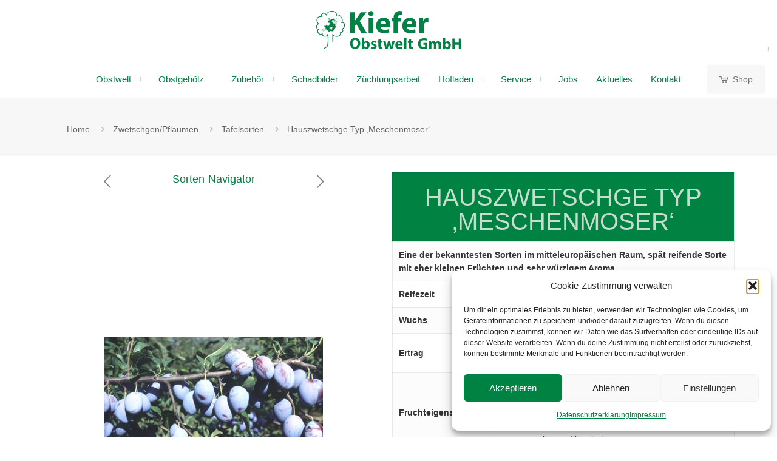

--- FILE ---
content_type: text/html; charset=UTF-8
request_url: https://www.kiefer-obstwelt.de/zwetschgen-pflaumen/tafelsorten/hauszwetschge-typ-meschenmoser/
body_size: 22558
content:
<!DOCTYPE html><html lang="de" class="no-js " itemscope itemtype="https://schema.org/Article" ><head><meta charset="UTF-8" /><meta name='robots' content='index, follow, max-image-preview:large, max-snippet:-1, max-video-preview:-1' /><meta name="keywords" content="Obstbäume, Obstwelt, Frischobst, Trockenobst, Zubehör"/><meta name="description" content="Kiefer Obstwelt in Ortenberg bietet das ganze Sortiment an Obstbäumen und Frischobst, Trockenobst und Zubehör."/><meta property="og:image" content="https://kiefer-obstwelt.de/wp-content/uploads/logo_kiefer_Hintergrund.png"/><meta property="og:url" content="https://www.kiefer-obstwelt.de/zwetschgen-pflaumen/tafelsorten/hauszwetschge-typ-meschenmoser/"/><meta property="og:type" content="article"/><meta property="og:title" content="Hauszwetschge Typ &#8218;Meschenmoser&#8216;"/><meta property="og:description" content="Kiefer Obstwelt in Ortenberg bietet das ganze Sortiment an Obstbäumen und Frischobst, Trockenobst und Zubehör."/><link rel="alternate" hreflang="de-DE" href="https://www.kiefer-obstwelt.de/zwetschgen-pflaumen/tafelsorten/hauszwetschge-typ-meschenmoser/"/><meta name="format-detection" content="telephone=no"><meta name="viewport" content="width=device-width, initial-scale=1, maximum-scale=1" /><link rel="shortcut icon" href="https://kiefer-obstwelt.de/wp-content/uploads/logo_kiefer_Hintergrund.png" type="image/x-icon" /><meta name="theme-color" content="#ffffff" media="(prefers-color-scheme: light)"><meta name="theme-color" content="#ffffff" media="(prefers-color-scheme: dark)"><!-- <link media="all" href="https://www.kiefer-obstwelt.de/wp-content/cache/autoptimize/css/autoptimize_86c72fd5a1ce7b5f41d614d9fff8295d.css" rel="stylesheet"> -->
<link rel="stylesheet" type="text/css" href="//www.kiefer-obstwelt.de/wp-content/cache/wpfc-minified/7jpaife0/6enrr.css" media="all"/><title>Hauszwetschge Typ &#039;Meschenmoser&#039; - Kiefer Obstwelt</title><link rel="canonical" href="https://www.kiefer-obstwelt.de/zwetschgen-pflaumen/tafelsorten/hauszwetschge-typ-meschenmoser/" /><meta property="og:locale" content="de_DE" /><meta property="og:type" content="article" /><meta property="og:title" content="Hauszwetschge Typ &#039;Meschenmoser&#039; - Kiefer Obstwelt" /><meta property="og:url" content="https://www.kiefer-obstwelt.de/zwetschgen-pflaumen/tafelsorten/hauszwetschge-typ-meschenmoser/" /><meta property="og:site_name" content="Kiefer Obstwelt" /><meta property="article:published_time" content="2021-04-07T16:12:45+00:00" /><meta property="article:modified_time" content="2024-04-03T09:53:49+00:00" /><meta property="og:image" content="https://www.kiefer-obstwelt.de/wp-content/uploads/Hauszwetschge-Typ-Meschenmoser.jpg" /><meta property="og:image:width" content="360" /><meta property="og:image:height" content="240" /><meta property="og:image:type" content="image/jpeg" /><meta name="author" content="Daniel Herp" /><meta name="twitter:card" content="summary_large_image" /><meta name="twitter:label1" content="Verfasst von" /><meta name="twitter:data1" content="Daniel Herp" /><meta name="twitter:label2" content="Geschätzte Lesezeit" /><meta name="twitter:data2" content="1 Minute" /> <script type="application/ld+json" class="yoast-schema-graph">{"@context":"https://schema.org","@graph":[{"@type":"Article","@id":"https://www.kiefer-obstwelt.de/zwetschgen-pflaumen/tafelsorten/hauszwetschge-typ-meschenmoser/#article","isPartOf":{"@id":"https://www.kiefer-obstwelt.de/zwetschgen-pflaumen/tafelsorten/hauszwetschge-typ-meschenmoser/"},"author":{"name":"Daniel Herp","@id":"https://www.kiefer-obstwelt.de/#/schema/person/7b0acab9d7f3231a938850e236419218"},"headline":"Hauszwetschge Typ &#8218;Meschenmoser&#8216;","datePublished":"2021-04-07T16:12:45+00:00","dateModified":"2024-04-03T09:53:49+00:00","mainEntityOfPage":{"@id":"https://www.kiefer-obstwelt.de/zwetschgen-pflaumen/tafelsorten/hauszwetschge-typ-meschenmoser/"},"wordCount":138,"publisher":{"@id":"https://www.kiefer-obstwelt.de/#organization"},"image":{"@id":"https://www.kiefer-obstwelt.de/zwetschgen-pflaumen/tafelsorten/hauszwetschge-typ-meschenmoser/#primaryimage"},"thumbnailUrl":"https://www.kiefer-obstwelt.de/wp-content/uploads/Hauszwetschge-Typ-Meschenmoser.jpg","articleSection":["Tafelsorten"],"inLanguage":"de"},{"@type":"WebPage","@id":"https://www.kiefer-obstwelt.de/zwetschgen-pflaumen/tafelsorten/hauszwetschge-typ-meschenmoser/","url":"https://www.kiefer-obstwelt.de/zwetschgen-pflaumen/tafelsorten/hauszwetschge-typ-meschenmoser/","name":"Hauszwetschge Typ 'Meschenmoser' - Kiefer Obstwelt","isPartOf":{"@id":"https://www.kiefer-obstwelt.de/#website"},"primaryImageOfPage":{"@id":"https://www.kiefer-obstwelt.de/zwetschgen-pflaumen/tafelsorten/hauszwetschge-typ-meschenmoser/#primaryimage"},"image":{"@id":"https://www.kiefer-obstwelt.de/zwetschgen-pflaumen/tafelsorten/hauszwetschge-typ-meschenmoser/#primaryimage"},"thumbnailUrl":"https://www.kiefer-obstwelt.de/wp-content/uploads/Hauszwetschge-Typ-Meschenmoser.jpg","datePublished":"2021-04-07T16:12:45+00:00","dateModified":"2024-04-03T09:53:49+00:00","breadcrumb":{"@id":"https://www.kiefer-obstwelt.de/zwetschgen-pflaumen/tafelsorten/hauszwetschge-typ-meschenmoser/#breadcrumb"},"inLanguage":"de","potentialAction":[{"@type":"ReadAction","target":["https://www.kiefer-obstwelt.de/zwetschgen-pflaumen/tafelsorten/hauszwetschge-typ-meschenmoser/"]}]},{"@type":"ImageObject","inLanguage":"de","@id":"https://www.kiefer-obstwelt.de/zwetschgen-pflaumen/tafelsorten/hauszwetschge-typ-meschenmoser/#primaryimage","url":"https://www.kiefer-obstwelt.de/wp-content/uploads/Hauszwetschge-Typ-Meschenmoser.jpg","contentUrl":"https://www.kiefer-obstwelt.de/wp-content/uploads/Hauszwetschge-Typ-Meschenmoser.jpg","width":360,"height":240},{"@type":"BreadcrumbList","@id":"https://www.kiefer-obstwelt.de/zwetschgen-pflaumen/tafelsorten/hauszwetschge-typ-meschenmoser/#breadcrumb","itemListElement":[{"@type":"ListItem","position":1,"name":"Startseite","item":"https://www.kiefer-obstwelt.de/"},{"@type":"ListItem","position":2,"name":"Zwetschgen/Pflaumen","item":"https://www.kiefer-obstwelt.de/category/zwetschgen-pflaumen/"},{"@type":"ListItem","position":3,"name":"Tafelsorten","item":"https://www.kiefer-obstwelt.de/category/zwetschgen-pflaumen/tafelsorten/"},{"@type":"ListItem","position":4,"name":"Hauszwetschge Typ &#8218;Meschenmoser&#8216;"}]},{"@type":"WebSite","@id":"https://www.kiefer-obstwelt.de/#website","url":"https://www.kiefer-obstwelt.de/","name":"Kiefer Obstwelt","description":"Baumschule Kiefer","publisher":{"@id":"https://www.kiefer-obstwelt.de/#organization"},"potentialAction":[{"@type":"SearchAction","target":{"@type":"EntryPoint","urlTemplate":"https://www.kiefer-obstwelt.de/?s={search_term_string}"},"query-input":{"@type":"PropertyValueSpecification","valueRequired":true,"valueName":"search_term_string"}}],"inLanguage":"de"},{"@type":"Organization","@id":"https://www.kiefer-obstwelt.de/#organization","name":"Kiefer Obstwelt GmbH","url":"https://www.kiefer-obstwelt.de/","logo":{"@type":"ImageObject","inLanguage":"de","@id":"https://www.kiefer-obstwelt.de/#/schema/logo/image/","url":"","contentUrl":"","caption":"Kiefer Obstwelt GmbH"},"image":{"@id":"https://www.kiefer-obstwelt.de/#/schema/logo/image/"}},{"@type":"Person","@id":"https://www.kiefer-obstwelt.de/#/schema/person/7b0acab9d7f3231a938850e236419218","name":"Daniel Herp","sameAs":["https://kiefer-obstwelt.de"]}]}</script> <link rel="alternate" type="application/rss+xml" title="Kiefer Obstwelt &raquo; Feed" href="https://www.kiefer-obstwelt.de/feed/" /><link rel="alternate" type="application/rss+xml" title="Kiefer Obstwelt &raquo; Kommentar-Feed" href="https://www.kiefer-obstwelt.de/comments/feed/" /><link rel="alternate" title="oEmbed (JSON)" type="application/json+oembed" href="https://www.kiefer-obstwelt.de/wp-json/oembed/1.0/embed?url=https%3A%2F%2Fwww.kiefer-obstwelt.de%2Fzwetschgen-pflaumen%2Ftafelsorten%2Fhauszwetschge-typ-meschenmoser%2F" /><link rel="alternate" title="oEmbed (XML)" type="text/xml+oembed" href="https://www.kiefer-obstwelt.de/wp-json/oembed/1.0/embed?url=https%3A%2F%2Fwww.kiefer-obstwelt.de%2Fzwetschgen-pflaumen%2Ftafelsorten%2Fhauszwetschge-typ-meschenmoser%2F&#038;format=xml" /><style id='mfn-dynamic-inline-css' type='text/css'>@font-face{font-family:"Avenir ";src:;font-weight:normal;font-style:normal;font-display:swap}@font-face{font-family:"Avenir Medium";src:;font-weight:normal;font-style:normal;font-display:swap}
html{background-color:#ffffff}#Wrapper,#Content,.mfn-popup .mfn-popup-content,.mfn-off-canvas-sidebar .mfn-off-canvas-content-wrapper,.mfn-cart-holder,.mfn-header-login,#Top_bar .search_wrapper,#Top_bar .top_bar_right .mfn-live-search-box,.column_livesearch .mfn-live-search-wrapper,.column_livesearch .mfn-live-search-box{background-color:#ffffff}.layout-boxed.mfn-bebuilder-header.mfn-ui #Wrapper .mfn-only-sample-content{background-color:#ffffff}body:not(.template-slider) #Header{min-height:0px}body.header-below:not(.template-slider) #Header{padding-top:0px}.has-search-overlay.search-overlay-opened #search-overlay{background-color:rgba(0,0,0,0.6)}.elementor-page.elementor-default #Content .the_content .section_wrapper{max-width:100%}.elementor-page.elementor-default #Content .section.the_content{width:100%}.elementor-page.elementor-default #Content .section_wrapper .the_content_wrapper{margin-left:0;margin-right:0;width:100%}body,span.date_label,.timeline_items li h3 span,input[type="date"],input[type="text"],input[type="password"],input[type="tel"],input[type="email"],input[type="url"],textarea,select,.offer_li .title h3,.mfn-menu-item-megamenu{font-family:"Avenir ",-apple-system,BlinkMacSystemFont,"Segoe UI",Roboto,Oxygen-Sans,Ubuntu,Cantarell,"Helvetica Neue",sans-serif}.lead,.big{font-family:"Avenir ",-apple-system,BlinkMacSystemFont,"Segoe UI",Roboto,Oxygen-Sans,Ubuntu,Cantarell,"Helvetica Neue",sans-serif}#menu > ul > li > a,#overlay-menu ul li a{font-family:"Avenir ",-apple-system,BlinkMacSystemFont,"Segoe UI",Roboto,Oxygen-Sans,Ubuntu,Cantarell,"Helvetica Neue",sans-serif}#Subheader .title{font-family:"Avenir ",-apple-system,BlinkMacSystemFont,"Segoe UI",Roboto,Oxygen-Sans,Ubuntu,Cantarell,"Helvetica Neue",sans-serif}h1,h2,h3,h4,.text-logo #logo{font-family:"Avenir ",-apple-system,BlinkMacSystemFont,"Segoe UI",Roboto,Oxygen-Sans,Ubuntu,Cantarell,"Helvetica Neue",sans-serif}h5,h6{font-family:"Avenir Medium",-apple-system,BlinkMacSystemFont,"Segoe UI",Roboto,Oxygen-Sans,Ubuntu,Cantarell,"Helvetica Neue",sans-serif}blockquote{font-family:"Avenir ",-apple-system,BlinkMacSystemFont,"Segoe UI",Roboto,Oxygen-Sans,Ubuntu,Cantarell,"Helvetica Neue",sans-serif}.chart_box .chart .num,.counter .desc_wrapper .number-wrapper,.how_it_works .image .number,.pricing-box .plan-header .price,.quick_fact .number-wrapper,.woocommerce .product div.entry-summary .price{font-family:"Avenir ",-apple-system,BlinkMacSystemFont,"Segoe UI",Roboto,Oxygen-Sans,Ubuntu,Cantarell,"Helvetica Neue",sans-serif}body,.mfn-menu-item-megamenu{font-size:14px;line-height:22px;font-weight:400;letter-spacing:0px}.lead,.big{font-size:16px;line-height:25px;font-weight:400;letter-spacing:0px}#menu > ul > li > a,#overlay-menu ul li a{font-size:15px;font-weight:400;letter-spacing:0px}#overlay-menu ul li a{line-height:22.5px}#Subheader .title{font-size:30px;line-height:35px;font-weight:400;letter-spacing:1px;font-style:italic}h1,.text-logo #logo{font-size:48px;line-height:52px;font-weight:400;letter-spacing:0px}h2{font-size:42px;line-height:44px;font-weight:400;letter-spacing:0px}h3,.woocommerce ul.products li.product h3,.woocommerce #customer_login h2{font-size:32px;line-height:32px;font-weight:400;letter-spacing:0px}h4,.woocommerce .woocommerce-order-details__title,.woocommerce .wc-bacs-bank-details-heading,.woocommerce .woocommerce-customer-details h2{font-size:21px;line-height:23px;font-weight:400;letter-spacing:0px}h5{font-size:20px;line-height:23px;font-weight:500;letter-spacing:0px}h6{font-size:16px;line-height:16px;font-weight:500;letter-spacing:0px}#Intro .intro-title{font-size:70px;line-height:70px;font-weight:400;letter-spacing:0px}@media only screen and (min-width:768px) and (max-width:959px){body,.mfn-menu-item-megamenu{font-size:13px;line-height:19px;font-weight:400;letter-spacing:0px}.lead,.big{font-size:14px;line-height:21px;font-weight:400;letter-spacing:0px}#menu > ul > li > a,#overlay-menu ul li a{font-size:13px;font-weight:400;letter-spacing:0px}#overlay-menu ul li a{line-height:19.5px}#Subheader .title{font-size:26px;line-height:30px;font-weight:400;letter-spacing:1px;font-style:italic}h1,.text-logo #logo{font-size:41px;line-height:44px;font-weight:400;letter-spacing:0px}h2{font-size:36px;line-height:37px;font-weight:400;letter-spacing:0px}h3,.woocommerce ul.products li.product h3,.woocommerce #customer_login h2{font-size:27px;line-height:27px;font-weight:400;letter-spacing:0px}h4,.woocommerce .woocommerce-order-details__title,.woocommerce .wc-bacs-bank-details-heading,.woocommerce .woocommerce-customer-details h2{font-size:18px;line-height:20px;font-weight:400;letter-spacing:0px}h5{font-size:17px;line-height:20px;font-weight:500;letter-spacing:0px}h6{font-size:14px;line-height:19px;font-weight:500;letter-spacing:0px}#Intro .intro-title{font-size:60px;line-height:60px;font-weight:400;letter-spacing:0px}blockquote{font-size:15px}.chart_box .chart .num{font-size:45px;line-height:45px}.counter .desc_wrapper .number-wrapper{font-size:45px;line-height:45px}.counter .desc_wrapper .title{font-size:14px;line-height:18px}.faq .question .title{font-size:14px}.fancy_heading .title{font-size:38px;line-height:38px}.offer .offer_li .desc_wrapper .title h3{font-size:32px;line-height:32px}.offer_thumb_ul li.offer_thumb_li .desc_wrapper .title h3{font-size:32px;line-height:32px}.pricing-box .plan-header h2{font-size:27px;line-height:27px}.pricing-box .plan-header .price > span{font-size:40px;line-height:40px}.pricing-box .plan-header .price sup.currency{font-size:18px;line-height:18px}.pricing-box .plan-header .price sup.period{font-size:14px;line-height:14px}.quick_fact .number-wrapper{font-size:80px;line-height:80px}.trailer_box .desc h2{font-size:27px;line-height:27px}.widget > h3{font-size:17px;line-height:20px}}@media only screen and (min-width:480px) and (max-width:767px){body,.mfn-menu-item-megamenu{font-size:13px;line-height:19px;font-weight:400;letter-spacing:0px}.lead,.big{font-size:13px;line-height:19px;font-weight:400;letter-spacing:0px}#menu > ul > li > a,#overlay-menu ul li a{font-size:13px;font-weight:400;letter-spacing:0px}#overlay-menu ul li a{line-height:19.5px}#Subheader .title{font-size:23px;line-height:26px;font-weight:400;letter-spacing:1px;font-style:italic}h1,.text-logo #logo{font-size:36px;line-height:39px;font-weight:400;letter-spacing:0px}h2{font-size:32px;line-height:33px;font-weight:400;letter-spacing:0px}h3,.woocommerce ul.products li.product h3,.woocommerce #customer_login h2{font-size:24px;line-height:24px;font-weight:400;letter-spacing:0px}h4,.woocommerce .woocommerce-order-details__title,.woocommerce .wc-bacs-bank-details-heading,.woocommerce .woocommerce-customer-details h2{font-size:16px;line-height:19px;font-weight:400;letter-spacing:0px}h5{font-size:15px;line-height:19px;font-weight:500;letter-spacing:0px}h6{font-size:13px;line-height:19px;font-weight:500;letter-spacing:0px}#Intro .intro-title{font-size:53px;line-height:53px;font-weight:400;letter-spacing:0px}blockquote{font-size:14px}.chart_box .chart .num{font-size:40px;line-height:40px}.counter .desc_wrapper .number-wrapper{font-size:40px;line-height:40px}.counter .desc_wrapper .title{font-size:13px;line-height:16px}.faq .question .title{font-size:13px}.fancy_heading .title{font-size:34px;line-height:34px}.offer .offer_li .desc_wrapper .title h3{font-size:28px;line-height:28px}.offer_thumb_ul li.offer_thumb_li .desc_wrapper .title h3{font-size:28px;line-height:28px}.pricing-box .plan-header h2{font-size:24px;line-height:24px}.pricing-box .plan-header .price > span{font-size:34px;line-height:34px}.pricing-box .plan-header .price sup.currency{font-size:16px;line-height:16px}.pricing-box .plan-header .price sup.period{font-size:13px;line-height:13px}.quick_fact .number-wrapper{font-size:70px;line-height:70px}.trailer_box .desc h2{font-size:24px;line-height:24px}.widget > h3{font-size:16px;line-height:19px}}@media only screen and (max-width:479px){body,.mfn-menu-item-megamenu{font-size:13px;line-height:19px;font-weight:400;letter-spacing:0px}.lead,.big{font-size:13px;line-height:19px;font-weight:400;letter-spacing:0px}#menu > ul > li > a,#overlay-menu ul li a{font-size:13px;font-weight:400;letter-spacing:0px}#overlay-menu ul li a{line-height:19.5px}#Subheader .title{font-size:18px;line-height:21px;font-weight:400;letter-spacing:1px;font-style:italic}h1,.text-logo #logo{font-size:29px;line-height:31px;font-weight:400;letter-spacing:0px}h2{font-size:25px;line-height:26px;font-weight:400;letter-spacing:0px}h3,.woocommerce ul.products li.product h3,.woocommerce #customer_login h2{font-size:19px;line-height:19px;font-weight:400;letter-spacing:0px}h4,.woocommerce .woocommerce-order-details__title,.woocommerce .wc-bacs-bank-details-heading,.woocommerce .woocommerce-customer-details h2{font-size:13px;line-height:19px;font-weight:400;letter-spacing:0px}h5{font-size:13px;line-height:19px;font-weight:500;letter-spacing:0px}h6{font-size:13px;line-height:19px;font-weight:500;letter-spacing:0px}#Intro .intro-title{font-size:42px;line-height:42px;font-weight:400;letter-spacing:0px}blockquote{font-size:13px}.chart_box .chart .num{font-size:35px;line-height:35px}.counter .desc_wrapper .number-wrapper{font-size:35px;line-height:35px}.counter .desc_wrapper .title{font-size:13px;line-height:26px}.faq .question .title{font-size:13px}.fancy_heading .title{font-size:30px;line-height:30px}.offer .offer_li .desc_wrapper .title h3{font-size:26px;line-height:26px}.offer_thumb_ul li.offer_thumb_li .desc_wrapper .title h3{font-size:26px;line-height:26px}.pricing-box .plan-header h2{font-size:21px;line-height:21px}.pricing-box .plan-header .price > span{font-size:32px;line-height:32px}.pricing-box .plan-header .price sup.currency{font-size:14px;line-height:14px}.pricing-box .plan-header .price sup.period{font-size:13px;line-height:13px}.quick_fact .number-wrapper{font-size:60px;line-height:60px}.trailer_box .desc h2{font-size:21px;line-height:21px}.widget > h3{font-size:15px;line-height:18px}}.with_aside .sidebar.columns{width:41%}.with_aside .sections_group{width:59%}.aside_both .sidebar.columns{width:36%}.aside_both .sidebar.sidebar-1{margin-left:-64%}.aside_both .sections_group{width:28%;margin-left:36%}@media only screen and (min-width:1240px){#Wrapper,.with_aside .content_wrapper{max-width:1080px}body.layout-boxed.mfn-header-scrolled .mfn-header-tmpl.mfn-sticky-layout-width{max-width:1080px;left:0;right:0;margin-left:auto;margin-right:auto}body.layout-boxed:not(.mfn-header-scrolled) .mfn-header-tmpl.mfn-header-layout-width,body.layout-boxed .mfn-header-tmpl.mfn-header-layout-width:not(.mfn-hasSticky){max-width:1080px;left:0;right:0;margin-left:auto;margin-right:auto}body.layout-boxed.mfn-bebuilder-header.mfn-ui .mfn-only-sample-content{max-width:1080px;margin-left:auto;margin-right:auto}.section_wrapper,.container{max-width:1060px}.layout-boxed.header-boxed #Top_bar.is-sticky{max-width:1080px}}@media only screen and (max-width:767px){#Wrapper{max-width:calc(100% - 67px)}.content_wrapper .section_wrapper,.container,.four.columns .widget-area{max-width:550px !important;padding-left:33px;padding-right:33px}}body{--mfn-button-font-family:inherit;--mfn-button-font-size:14px;--mfn-button-font-weight:400;--mfn-button-font-style:inherit;--mfn-button-letter-spacing:0px;--mfn-button-padding:16px 20px 16px 20px;--mfn-button-border-width:0;--mfn-button-border-radius:;--mfn-button-gap:10px;--mfn-button-transition:0.2s;--mfn-button-color:#2d493a;--mfn-button-color-hover:#2d493a;--mfn-button-bg:#e0e7e1;--mfn-button-bg-hover:#d3dad4;--mfn-button-border-color:transparent;--mfn-button-border-color-hover:transparent;--mfn-button-icon-color:#2d493a;--mfn-button-icon-color-hover:#2d493a;--mfn-button-box-shadow:unset;--mfn-button-theme-color:#ffffff;--mfn-button-theme-color-hover:#ffffff;--mfn-button-theme-bg:#008243;--mfn-button-theme-bg-hover:#007536;--mfn-button-theme-border-color:transparent;--mfn-button-theme-border-color-hover:transparent;--mfn-button-theme-icon-color:#ffffff;--mfn-button-theme-icon-color-hover:#ffffff;--mfn-button-theme-box-shadow:unset;--mfn-button-shop-color:#ffffff;--mfn-button-shop-color-hover:#ffffff;--mfn-button-shop-bg:#008243;--mfn-button-shop-bg-hover:#007536;--mfn-button-shop-border-color:transparent;--mfn-button-shop-border-color-hover:transparent;--mfn-button-shop-icon-color:#626262;--mfn-button-shop-icon-color-hover:#626262;--mfn-button-shop-box-shadow:unset;--mfn-button-action-color:#747474;--mfn-button-action-color-hover:#747474;--mfn-button-action-bg:#f7f7f7;--mfn-button-action-bg-hover:#eaeaea;--mfn-button-action-border-color:transparent;--mfn-button-action-border-color-hover:transparent;--mfn-button-action-icon-color:#747474;--mfn-button-action-icon-color-hover:#747474;--mfn-button-action-box-shadow:unset}@media only screen and (max-width:959px){body{}}@media only screen and (max-width:768px){body{}}.mfn-cookies,.mfn-cookies-reopen{--mfn-gdpr2-container-text-color:#626262;--mfn-gdpr2-container-strong-color:#07070a;--mfn-gdpr2-container-bg:#ffffff;--mfn-gdpr2-container-overlay:rgba(25,37,48,0.6);--mfn-gdpr2-details-box-bg:#fbfbfb;--mfn-gdpr2-details-switch-bg:#00032a;--mfn-gdpr2-details-switch-bg-active:#5acb65;--mfn-gdpr2-tabs-text-color:#07070a;--mfn-gdpr2-tabs-text-color-active:#0089f7;--mfn-gdpr2-tabs-border:rgba(8,8,14,0.1);--mfn-gdpr2-buttons-box-bg:#fbfbfb;--mfn-gdpr2-reopen-background:#ffffff;--mfn-gdpr2-reopen-color:#222222;--mfn-gdpr2-reopen-box-shadow:0 15px 30px 0 rgba(1,7,39,.13)}#Top_bar #logo,.header-fixed #Top_bar #logo,.header-plain #Top_bar #logo,.header-transparent #Top_bar #logo{height:100px;line-height:100px;padding:0px 0}.logo-overflow #Top_bar:not(.is-sticky) .logo{height:100px}#Top_bar .menu > li > a{padding:20px 0}.menu-highlight:not(.header-creative) #Top_bar .menu > li > a{margin:25px 0}.header-plain:not(.menu-highlight) #Top_bar .menu > li > a span:not(.description){line-height:100px}.header-fixed #Top_bar .menu > li > a{padding:35px 0}.logo-overflow #Top_bar.is-sticky #logo{padding:0!important}#Top_bar #logo img.svg{width:260px}.image_frame,.wp-caption{border-width:0px}.alert{border-radius:0px}#Top_bar .top_bar_right .top-bar-right-input input{width:200px}.mfn-live-search-box .mfn-live-search-list{max-height:300px}#Side_slide{right:-250px;width:250px}#Side_slide.left{left:-250px}.blog-teaser li .desc-wrapper .desc{background-position-y:-1px}.mfn-free-delivery-info{--mfn-free-delivery-bar:#008243;--mfn-free-delivery-bg:rgba(0,0,0,0.1);--mfn-free-delivery-achieved:#008243}#back_to_top i{color:#606060}@media only screen and ( max-width:767px ){}@media only screen and (min-width:1240px){body:not(.header-simple) #Top_bar #menu{display:block!important}.tr-menu #Top_bar #menu{background:none!important}#Top_bar .menu > li > ul.mfn-megamenu > li{float:left}#Top_bar .menu > li > ul.mfn-megamenu > li.mfn-megamenu-cols-1{width:100%}#Top_bar .menu > li > ul.mfn-megamenu > li.mfn-megamenu-cols-2{width:50%}#Top_bar .menu > li > ul.mfn-megamenu > li.mfn-megamenu-cols-3{width:33.33%}#Top_bar .menu > li > ul.mfn-megamenu > li.mfn-megamenu-cols-4{width:25%}#Top_bar .menu > li > ul.mfn-megamenu > li.mfn-megamenu-cols-5{width:20%}#Top_bar .menu > li > ul.mfn-megamenu > li.mfn-megamenu-cols-6{width:16.66%}#Top_bar .menu > li > ul.mfn-megamenu > li > ul{display:block!important;position:inherit;left:auto;top:auto;border-width:0 1px 0 0}#Top_bar .menu > li > ul.mfn-megamenu > li:last-child > ul{border:0}#Top_bar .menu > li > ul.mfn-megamenu > li > ul li{width:auto}#Top_bar .menu > li > ul.mfn-megamenu a.mfn-megamenu-title{text-transform:uppercase;font-weight:400;background:none}#Top_bar .menu > li > ul.mfn-megamenu a .menu-arrow{display:none}.menuo-right #Top_bar .menu > li > ul.mfn-megamenu{left:0;width:98%!important;margin:0 1%;padding:20px 0}.menuo-right #Top_bar .menu > li > ul.mfn-megamenu-bg{box-sizing:border-box}#Top_bar .menu > li > ul.mfn-megamenu-bg{padding:20px 166px 20px 20px;background-repeat:no-repeat;background-position:right bottom}.rtl #Top_bar .menu > li > ul.mfn-megamenu-bg{padding-left:166px;padding-right:20px;background-position:left bottom}#Top_bar .menu > li > ul.mfn-megamenu-bg > li{background:none}#Top_bar .menu > li > ul.mfn-megamenu-bg > li a{border:none}#Top_bar .menu > li > ul.mfn-megamenu-bg > li > ul{background:none!important;-webkit-box-shadow:0 0 0 0;-moz-box-shadow:0 0 0 0;box-shadow:0 0 0 0}.mm-vertical #Top_bar .container{position:relative}.mm-vertical #Top_bar .top_bar_left{position:static}.mm-vertical #Top_bar .menu > li ul{box-shadow:0 0 0 0 transparent!important;background-image:none}.mm-vertical #Top_bar .menu > li > ul.mfn-megamenu{padding:20px 0}.mm-vertical.header-plain #Top_bar .menu > li > ul.mfn-megamenu{width:100%!important;margin:0}.mm-vertical #Top_bar .menu > li > ul.mfn-megamenu > li{display:table-cell;float:none!important;width:10%;padding:0 15px;border-right:1px solid rgba(0,0,0,0.05)}.mm-vertical #Top_bar .menu > li > ul.mfn-megamenu > li:last-child{border-right-width:0}.mm-vertical #Top_bar .menu > li > ul.mfn-megamenu > li.hide-border{border-right-width:0}.mm-vertical #Top_bar .menu > li > ul.mfn-megamenu > li a{border-bottom-width:0;padding:9px 15px;line-height:120%}.mm-vertical #Top_bar .menu > li > ul.mfn-megamenu a.mfn-megamenu-title{font-weight:700}.rtl .mm-vertical #Top_bar .menu > li > ul.mfn-megamenu > li:first-child{border-right-width:0}.rtl .mm-vertical #Top_bar .menu > li > ul.mfn-megamenu > li:last-child{border-right-width:1px}body.header-shop #Top_bar #menu{display:flex!important;background-color:transparent}.header-shop #Top_bar.is-sticky .top_bar_row_second{display:none}.header-plain:not(.menuo-right) #Header .top_bar_left{width:auto!important}.header-stack.header-center #Top_bar #menu{display:inline-block!important}.header-simple #Top_bar #menu{display:none;height:auto;width:300px;bottom:auto;top:100%;right:1px;position:absolute;margin:0}.header-simple #Header a.responsive-menu-toggle{display:block;right:10px}.header-simple #Top_bar #menu > ul{width:100%;float:left}.header-simple #Top_bar #menu ul li{width:100%;padding-bottom:0;border-right:0;position:relative}.header-simple #Top_bar #menu ul li a{padding:0 20px;margin:0;display:block;height:auto;line-height:normal;border:none}.header-simple #Top_bar #menu ul li a:not(.menu-toggle):after{display:none}.header-simple #Top_bar #menu ul li a span{border:none;line-height:44px;display:inline;padding:0}.header-simple #Top_bar #menu ul li.submenu .menu-toggle{display:block;position:absolute;right:0;top:0;width:44px;height:44px;line-height:44px;font-size:30px;font-weight:300;text-align:center;cursor:pointer;color:#444;opacity:0.33;transform:unset}.header-simple #Top_bar #menu ul li.submenu .menu-toggle:after{content:"+";position:static}.header-simple #Top_bar #menu ul li.hover > .menu-toggle:after{content:"-"}.header-simple #Top_bar #menu ul li.hover a{border-bottom:0}.header-simple #Top_bar #menu ul.mfn-megamenu li .menu-toggle{display:none}.header-simple #Top_bar #menu ul li ul{position:relative!important;left:0!important;top:0;padding:0;margin:0!important;width:auto!important;background-image:none}.header-simple #Top_bar #menu ul li ul li{width:100%!important;display:block;padding:0}.header-simple #Top_bar #menu ul li ul li a{padding:0 20px 0 30px}.header-simple #Top_bar #menu ul li ul li a .menu-arrow{display:none}.header-simple #Top_bar #menu ul li ul li a span{padding:0}.header-simple #Top_bar #menu ul li ul li a span:after{display:none!important}.header-simple #Top_bar .menu > li > ul.mfn-megamenu a.mfn-megamenu-title{text-transform:uppercase;font-weight:400}.header-simple #Top_bar .menu > li > ul.mfn-megamenu > li > ul{display:block!important;position:inherit;left:auto;top:auto}.header-simple #Top_bar #menu ul li ul li ul{border-left:0!important;padding:0;top:0}.header-simple #Top_bar #menu ul li ul li ul li a{padding:0 20px 0 40px}.rtl.header-simple #Top_bar #menu{left:1px;right:auto}.rtl.header-simple #Top_bar a.responsive-menu-toggle{left:10px;right:auto}.rtl.header-simple #Top_bar #menu ul li.submenu .menu-toggle{left:0;right:auto}.rtl.header-simple #Top_bar #menu ul li ul{left:auto!important;right:0!important}.rtl.header-simple #Top_bar #menu ul li ul li a{padding:0 30px 0 20px}.rtl.header-simple #Top_bar #menu ul li ul li ul li a{padding:0 40px 0 20px}.menu-highlight #Top_bar .menu > li{margin:0 2px}.menu-highlight:not(.header-creative) #Top_bar .menu > li > a{padding:0;-webkit-border-radius:5px;border-radius:5px}.menu-highlight #Top_bar .menu > li > a:after{display:none}.menu-highlight #Top_bar .menu > li > a span:not(.description){line-height:50px}.menu-highlight #Top_bar .menu > li > a span.description{display:none}.menu-highlight.header-stack #Top_bar .menu > li > a{margin:10px 0!important}.menu-highlight.header-stack #Top_bar .menu > li > a span:not(.description){line-height:40px}.menu-highlight.header-simple #Top_bar #menu ul li,.menu-highlight.header-creative #Top_bar #menu ul li{margin:0}.menu-highlight.header-simple #Top_bar #menu ul li > a,.menu-highlight.header-creative #Top_bar #menu ul li > a{-webkit-border-radius:0;border-radius:0}.menu-highlight:not(.header-fixed):not(.header-simple) #Top_bar.is-sticky .menu > li > a{margin:10px 0!important;padding:5px 0!important}.menu-highlight:not(.header-fixed):not(.header-simple) #Top_bar.is-sticky .menu > li > a span{line-height:30px!important}.header-modern.menu-highlight.menuo-right .menu_wrapper{margin-right:20px}.menu-line-below #Top_bar .menu > li > a:not(.menu-toggle):after{top:auto;bottom:-4px}.menu-line-below #Top_bar.is-sticky .menu > li > a:not(.menu-toggle):after{top:auto;bottom:-4px}.menu-line-below-80 #Top_bar:not(.is-sticky) .menu > li > a:not(.menu-toggle):after{height:4px;left:10%;top:50%;margin-top:20px;width:80%}.menu-line-below-80-1 #Top_bar:not(.is-sticky) .menu > li > a:not(.menu-toggle):after{height:1px;left:10%;top:50%;margin-top:20px;width:80%}.menu-link-color #Top_bar .menu > li > a:not(.menu-toggle):after{display:none!important}.menu-arrow-top #Top_bar .menu > li > a:after{background:none repeat scroll 0 0 rgba(0,0,0,0)!important;border-color:#ccc transparent transparent;border-style:solid;border-width:7px 7px 0;display:block;height:0;left:50%;margin-left:-7px;top:0!important;width:0}.menu-arrow-top #Top_bar.is-sticky .menu > li > a:after{top:0!important}.menu-arrow-bottom #Top_bar .menu > li > a:after{background:none!important;border-color:transparent transparent #ccc;border-style:solid;border-width:0 7px 7px;display:block;height:0;left:50%;margin-left:-7px;top:auto;bottom:0;width:0}.menu-arrow-bottom #Top_bar.is-sticky .menu > li > a:after{top:auto;bottom:0}.menuo-no-borders #Top_bar .menu > li > a span{border-width:0!important}.menuo-no-borders #Header_creative #Top_bar .menu > li > a span{border-bottom-width:0}.menuo-no-borders.header-plain #Top_bar a#header_cart,.menuo-no-borders.header-plain #Top_bar a#search_button,.menuo-no-borders.header-plain #Top_bar .wpml-languages,.menuo-no-borders.header-plain #Top_bar a.action_button{border-width:0}.menuo-right #Top_bar .menu_wrapper{float:right}.menuo-right.header-stack:not(.header-center) #Top_bar .menu_wrapper{margin-right:150px}body.header-creative{padding-left:50px}body.header-creative.header-open{padding-left:250px}body.error404,body.under-construction,body.elementor-maintenance-mode,body.template-blank,body.under-construction.header-rtl.header-creative.header-open{padding-left:0!important;padding-right:0!important}.header-creative.footer-fixed #Footer,.header-creative.footer-sliding #Footer,.header-creative.footer-stick #Footer.is-sticky{box-sizing:border-box;padding-left:50px}.header-open.footer-fixed #Footer,.header-open.footer-sliding #Footer,.header-creative.footer-stick #Footer.is-sticky{padding-left:250px}.header-rtl.header-creative.footer-fixed #Footer,.header-rtl.header-creative.footer-sliding #Footer,.header-rtl.header-creative.footer-stick #Footer.is-sticky{padding-left:0;padding-right:50px}.header-rtl.header-open.footer-fixed #Footer,.header-rtl.header-open.footer-sliding #Footer,.header-rtl.header-creative.footer-stick #Footer.is-sticky{padding-right:250px}#Header_creative{background-color:#fff;position:fixed;width:250px;height:100%;left:-200px;top:0;z-index:9002;-webkit-box-shadow:2px 0 4px 2px rgba(0,0,0,.15);box-shadow:2px 0 4px 2px rgba(0,0,0,.15)}#Header_creative .container{width:100%}#Header_creative .creative-wrapper{opacity:0;margin-right:50px}#Header_creative a.creative-menu-toggle{display:block;width:34px;height:34px;line-height:34px;font-size:22px;text-align:center;position:absolute;top:10px;right:8px;border-radius:3px}.admin-bar #Header_creative a.creative-menu-toggle{top:42px}#Header_creative #Top_bar{position:static;width:100%}#Header_creative #Top_bar .top_bar_left{width:100%!important;float:none}#Header_creative #Top_bar .logo{float:none;text-align:center;margin:15px 0}#Header_creative #Top_bar #menu{background-color:transparent}#Header_creative #Top_bar .menu_wrapper{float:none;margin:0 0 30px}#Header_creative #Top_bar .menu > li{width:100%;float:none;position:relative}#Header_creative #Top_bar .menu > li > a{padding:0;text-align:center}#Header_creative #Top_bar .menu > li > a:after{display:none}#Header_creative #Top_bar .menu > li > a span{border-right:0;border-bottom-width:1px;line-height:38px}#Header_creative #Top_bar .menu li ul{left:100%;right:auto;top:0;box-shadow:2px 2px 2px 0 rgba(0,0,0,0.03);-webkit-box-shadow:2px 2px 2px 0 rgba(0,0,0,0.03)}#Header_creative #Top_bar .menu > li > ul.mfn-megamenu{margin:0;width:700px!important}#Header_creative #Top_bar .menu > li > ul.mfn-megamenu > li > ul{left:0}#Header_creative #Top_bar .menu li ul li a{padding-top:9px;padding-bottom:8px}#Header_creative #Top_bar .menu li ul li ul{top:0}#Header_creative #Top_bar .menu > li > a span.description{display:block;font-size:13px;line-height:28px!important;clear:both}.menuo-arrows #Top_bar .menu > li.submenu > a > span:after{content:unset!important}#Header_creative #Top_bar .top_bar_right{width:100%!important;float:left;height:auto;margin-bottom:35px;text-align:center;padding:0 20px;top:0;-webkit-box-sizing:border-box;-moz-box-sizing:border-box;box-sizing:border-box}#Header_creative #Top_bar .top_bar_right:before{content:none}#Header_creative #Top_bar .top_bar_right .top_bar_right_wrapper{flex-wrap:wrap;justify-content:center}#Header_creative #Top_bar .top_bar_right .top-bar-right-icon,#Header_creative #Top_bar .top_bar_right .wpml-languages,#Header_creative #Top_bar .top_bar_right .top-bar-right-button,#Header_creative #Top_bar .top_bar_right .top-bar-right-input{min-height:30px;margin:5px}#Header_creative #Top_bar .search_wrapper{left:100%;top:auto}#Header_creative #Top_bar .banner_wrapper{display:block;text-align:center}#Header_creative #Top_bar .banner_wrapper img{max-width:100%;height:auto;display:inline-block}#Header_creative #Action_bar{display:none;position:absolute;bottom:0;top:auto;clear:both;padding:0 20px;box-sizing:border-box}#Header_creative #Action_bar .contact_details{width:100%;text-align:center;margin-bottom:20px}#Header_creative #Action_bar .contact_details li{padding:0}#Header_creative #Action_bar .social{float:none;text-align:center;padding:5px 0 15px}#Header_creative #Action_bar .social li{margin-bottom:2px}#Header_creative #Action_bar .social-menu{float:none;text-align:center}#Header_creative #Action_bar .social-menu li{border-color:rgba(0,0,0,.1)}#Header_creative .social li a{color:rgba(0,0,0,.5)}#Header_creative .social li a:hover{color:#000}#Header_creative .creative-social{position:absolute;bottom:10px;right:0;width:50px}#Header_creative .creative-social li{display:block;float:none;width:100%;text-align:center;margin-bottom:5px}.header-creative .fixed-nav.fixed-nav-prev{margin-left:50px}.header-creative.header-open .fixed-nav.fixed-nav-prev{margin-left:250px}.menuo-last #Header_creative #Top_bar .menu li.last ul{top:auto;bottom:0}.header-open #Header_creative{left:0}.header-open #Header_creative .creative-wrapper{opacity:1;margin:0!important}.header-open #Header_creative .creative-menu-toggle,.header-open #Header_creative .creative-social{display:none}.header-open #Header_creative #Action_bar{display:block}body.header-rtl.header-creative{padding-left:0;padding-right:50px}.header-rtl #Header_creative{left:auto;right:-200px}.header-rtl #Header_creative .creative-wrapper{margin-left:50px;margin-right:0}.header-rtl #Header_creative a.creative-menu-toggle{left:8px;right:auto}.header-rtl #Header_creative .creative-social{left:0;right:auto}.header-rtl #Footer #back_to_top.sticky{right:125px}.header-rtl #popup_contact{right:70px}.header-rtl #Header_creative #Top_bar .menu li ul{left:auto;right:100%}.header-rtl #Header_creative #Top_bar .search_wrapper{left:auto;right:100%}.header-rtl .fixed-nav.fixed-nav-prev{margin-left:0!important}.header-rtl .fixed-nav.fixed-nav-next{margin-right:50px}body.header-rtl.header-creative.header-open{padding-left:0;padding-right:250px!important}.header-rtl.header-open #Header_creative{left:auto;right:0}.header-rtl.header-open #Footer #back_to_top.sticky{right:325px}.header-rtl.header-open #popup_contact{right:270px}.header-rtl.header-open .fixed-nav.fixed-nav-next{margin-right:250px}#Header_creative.active{left:-1px}.header-rtl #Header_creative.active{left:auto;right:-1px}#Header_creative.active .creative-wrapper{opacity:1;margin:0}.header-creative .vc_row[data-vc-full-width]{padding-left:50px}.header-creative.header-open .vc_row[data-vc-full-width]{padding-left:250px}.header-open .vc_parallax .vc_parallax-inner{left:auto;width:calc(100% - 250px)}.header-open.header-rtl .vc_parallax .vc_parallax-inner{left:0;right:auto}#Header_creative.scroll{height:100%;overflow-y:auto}#Header_creative.scroll:not(.dropdown) .menu li ul{display:none!important}#Header_creative.scroll #Action_bar{position:static}#Header_creative.dropdown{outline:none}#Header_creative.dropdown #Top_bar .menu_wrapper{float:left;width:100%}#Header_creative.dropdown #Top_bar #menu ul li{position:relative;float:left}#Header_creative.dropdown #Top_bar #menu ul li a:not(.menu-toggle):after{display:none}#Header_creative.dropdown #Top_bar #menu ul li a span{line-height:38px;padding:0}#Header_creative.dropdown #Top_bar #menu ul li.submenu .menu-toggle{display:block;position:absolute;right:0;top:0;width:38px;height:38px;line-height:38px;font-size:26px;font-weight:300;text-align:center;cursor:pointer;color:#444;opacity:0.33;z-index:203}#Header_creative.dropdown #Top_bar #menu ul li.submenu .menu-toggle:after{content:"+";position:static}#Header_creative.dropdown #Top_bar #menu ul li.hover > .menu-toggle:after{content:"-"}#Header_creative.dropdown #Top_bar #menu ul.sub-menu li:not(:last-of-type) a{border-bottom:0}#Header_creative.dropdown #Top_bar #menu ul.mfn-megamenu li .menu-toggle{display:none}#Header_creative.dropdown #Top_bar #menu ul li ul{position:relative!important;left:0!important;top:0;padding:0;margin-left:0!important;width:auto!important;background-image:none}#Header_creative.dropdown #Top_bar #menu ul li ul li{width:100%!important}#Header_creative.dropdown #Top_bar #menu ul li ul li a{padding:0 10px;text-align:center}#Header_creative.dropdown #Top_bar #menu ul li ul li a .menu-arrow{display:none}#Header_creative.dropdown #Top_bar #menu ul li ul li a span{padding:0}#Header_creative.dropdown #Top_bar #menu ul li ul li a span:after{display:none!important}#Header_creative.dropdown #Top_bar .menu > li > ul.mfn-megamenu a.mfn-megamenu-title{text-transform:uppercase;font-weight:400}#Header_creative.dropdown #Top_bar .menu > li > ul.mfn-megamenu > li > ul{display:block!important;position:inherit;left:auto;top:auto}#Header_creative.dropdown #Top_bar #menu ul li ul li ul{border-left:0!important;padding:0;top:0}#Header_creative{transition:left .5s ease-in-out,right .5s ease-in-out}#Header_creative .creative-wrapper{transition:opacity .5s ease-in-out,margin 0s ease-in-out .5s}#Header_creative.active .creative-wrapper{transition:opacity .5s ease-in-out,margin 0s ease-in-out}}@media only screen and (min-width:768px){#Top_bar.is-sticky{position:fixed!important;width:100%;left:0;top:-60px;height:60px;z-index:701;background:#fff;opacity:.97;-webkit-box-shadow:0 2px 5px 0 rgba(0,0,0,0.1);-moz-box-shadow:0 2px 5px 0 rgba(0,0,0,0.1);box-shadow:0 2px 5px 0 rgba(0,0,0,0.1)}.layout-boxed.header-boxed #Top_bar.is-sticky{left:50%;-webkit-transform:translateX(-50%);transform:translateX(-50%)}#Top_bar.is-sticky .top_bar_left,#Top_bar.is-sticky .top_bar_right,#Top_bar.is-sticky .top_bar_right:before{background:none;box-shadow:unset}#Top_bar.is-sticky .logo{width:auto;margin:0 30px 0 20px;padding:0}#Top_bar.is-sticky #logo,#Top_bar.is-sticky .custom-logo-link{padding:5px 0!important;height:50px!important;line-height:50px!important}.logo-no-sticky-padding #Top_bar.is-sticky #logo{height:60px!important;line-height:60px!important}#Top_bar.is-sticky #logo img.logo-main{display:none}#Top_bar.is-sticky #logo img.logo-sticky{display:inline;max-height:35px}.logo-sticky-width-auto #Top_bar.is-sticky #logo img.logo-sticky{width:auto}#Top_bar.is-sticky .menu_wrapper{clear:none}#Top_bar.is-sticky .menu_wrapper .menu > li > a{padding:15px 0}#Top_bar.is-sticky .menu > li > a,#Top_bar.is-sticky .menu > li > a span{line-height:30px}#Top_bar.is-sticky .menu > li > a:after{top:auto;bottom:-4px}#Top_bar.is-sticky .menu > li > a span.description{display:none}#Top_bar.is-sticky .secondary_menu_wrapper,#Top_bar.is-sticky .banner_wrapper{display:none}.header-overlay #Top_bar.is-sticky{display:none}.sticky-dark #Top_bar.is-sticky,.sticky-dark #Top_bar.is-sticky #menu{background:rgba(0,0,0,.8)}.sticky-dark #Top_bar.is-sticky .menu > li:not(.current-menu-item) > a{color:#fff}.sticky-dark #Top_bar.is-sticky .top_bar_right .top-bar-right-icon{color:rgba(255,255,255,.9)}.sticky-dark #Top_bar.is-sticky .top_bar_right .top-bar-right-icon svg .path{stroke:rgba(255,255,255,.9)}.sticky-dark #Top_bar.is-sticky .wpml-languages a.active,.sticky-dark #Top_bar.is-sticky .wpml-languages ul.wpml-lang-dropdown{background:rgba(0,0,0,0.1);border-color:rgba(0,0,0,0.1)}.sticky-white #Top_bar.is-sticky,.sticky-white #Top_bar.is-sticky #menu{background:rgba(255,255,255,.8)}.sticky-white #Top_bar.is-sticky .menu > li:not(.current-menu-item) > a{color:#222}.sticky-white #Top_bar.is-sticky .top_bar_right .top-bar-right-icon{color:rgba(0,0,0,.8)}.sticky-white #Top_bar.is-sticky .top_bar_right .top-bar-right-icon svg .path{stroke:rgba(0,0,0,.8)}.sticky-white #Top_bar.is-sticky .wpml-languages a.active,.sticky-white #Top_bar.is-sticky .wpml-languages ul.wpml-lang-dropdown{background:rgba(255,255,255,0.1);border-color:rgba(0,0,0,0.1)}}@media only screen and (max-width:1239px){#Top_bar #menu{display:none;height:auto;width:300px;bottom:auto;top:100%;right:1px;position:absolute;margin:0}#Top_bar a.responsive-menu-toggle{display:block}#Top_bar #menu > ul{width:100%;float:left}#Top_bar #menu ul li{width:100%;padding-bottom:0;border-right:0;position:relative}#Top_bar #menu ul li a{padding:0 25px;margin:0;display:block;height:auto;line-height:normal;border:none}#Top_bar #menu ul li a:not(.menu-toggle):after{display:none}#Top_bar #menu ul li a span{border:none;line-height:44px;display:inline;padding:0}#Top_bar #menu ul li a span.description{margin:0 0 0 5px}#Top_bar #menu ul li.submenu .menu-toggle{display:block;position:absolute;right:15px;top:0;width:44px;height:44px;line-height:44px;font-size:30px;font-weight:300;text-align:center;cursor:pointer;color:#444;opacity:0.33;transform:unset}#Top_bar #menu ul li.submenu .menu-toggle:after{content:"+";position:static}#Top_bar #menu ul li.hover > .menu-toggle:after{content:"-"}#Top_bar #menu ul li.hover a{border-bottom:0}#Top_bar #menu ul li a span:after{display:none!important}#Top_bar #menu ul.mfn-megamenu li .menu-toggle{display:none}.menuo-arrows.keyboard-support #Top_bar .menu > li.submenu > a:not(.menu-toggle):after,.menuo-arrows:not(.keyboard-support) #Top_bar .menu > li.submenu > a:not(.menu-toggle)::after{display:none !important}#Top_bar #menu ul li ul{position:relative!important;left:0!important;top:0;padding:0;margin-left:0!important;width:auto!important;background-image:none!important;box-shadow:0 0 0 0 transparent!important;-webkit-box-shadow:0 0 0 0 transparent!important}#Top_bar #menu ul li ul li{width:100%!important}#Top_bar #menu ul li ul li a{padding:0 20px 0 35px}#Top_bar #menu ul li ul li a .menu-arrow{display:none}#Top_bar #menu ul li ul li a span{padding:0}#Top_bar #menu ul li ul li a span:after{display:none!important}#Top_bar .menu > li > ul.mfn-megamenu a.mfn-megamenu-title{text-transform:uppercase;font-weight:400}#Top_bar .menu > li > ul.mfn-megamenu > li > ul{display:block!important;position:inherit;left:auto;top:auto}#Top_bar #menu ul li ul li ul{border-left:0!important;padding:0;top:0}#Top_bar #menu ul li ul li ul li a{padding:0 20px 0 45px}#Header #menu > ul > li.current-menu-item > a,#Header #menu > ul > li.current_page_item > a,#Header #menu > ul > li.current-menu-parent > a,#Header #menu > ul > li.current-page-parent > a,#Header #menu > ul > li.current-menu-ancestor > a,#Header #menu > ul > li.current_page_ancestor > a{background:rgba(0,0,0,.02)}.rtl #Top_bar #menu{left:1px;right:auto}.rtl #Top_bar a.responsive-menu-toggle{left:20px;right:auto}.rtl #Top_bar #menu ul li.submenu .menu-toggle{left:15px;right:auto;border-left:none;border-right:1px solid #eee;transform:unset}.rtl #Top_bar #menu ul li ul{left:auto!important;right:0!important}.rtl #Top_bar #menu ul li ul li a{padding:0 30px 0 20px}.rtl #Top_bar #menu ul li ul li ul li a{padding:0 40px 0 20px}.header-stack .menu_wrapper a.responsive-menu-toggle{position:static!important;margin:11px 0!important}.header-stack .menu_wrapper #menu{left:0;right:auto}.rtl.header-stack #Top_bar #menu{left:auto;right:0}.admin-bar #Header_creative{top:32px}.header-creative.layout-boxed{padding-top:85px}.header-creative.layout-full-width #Wrapper{padding-top:60px}#Header_creative{position:fixed;width:100%;left:0!important;top:0;z-index:1001}#Header_creative .creative-wrapper{display:block!important;opacity:1!important}#Header_creative .creative-menu-toggle,#Header_creative .creative-social{display:none!important;opacity:1!important}#Header_creative #Top_bar{position:static;width:100%}#Header_creative #Top_bar .one{display:flex}#Header_creative #Top_bar #logo,#Header_creative #Top_bar .custom-logo-link{height:50px;line-height:50px;padding:5px 0}#Header_creative #Top_bar #logo img.logo-sticky{max-height:40px!important}#Header_creative #logo img.logo-main{display:none}#Header_creative #logo img.logo-sticky{display:inline-block}.logo-no-sticky-padding #Header_creative #Top_bar #logo{height:60px;line-height:60px;padding:0}.logo-no-sticky-padding #Header_creative #Top_bar #logo img.logo-sticky{max-height:60px!important}#Header_creative #Action_bar{display:none}#Header_creative #Top_bar .top_bar_right:before{content:none}#Header_creative.scroll{overflow:visible!important}}body{--mfn-clients-tiles-hover:#008243;--mfn-icon-box-icon:#c5ddcd;--mfn-sliding-box-bg:#c5ddcd;--mfn-woo-body-color:#333333;--mfn-woo-heading-color:#333333;--mfn-woo-themecolor:#008243;--mfn-woo-bg-themecolor:#008243;--mfn-woo-border-themecolor:#008243}#Header_wrapper,#Intro{background-color:#008243}#Subheader{background-color:rgba(247,247,247,1)}.header-classic #Action_bar,.header-fixed #Action_bar,.header-plain #Action_bar,.header-split #Action_bar,.header-shop #Action_bar,.header-shop-split #Action_bar,.header-stack #Action_bar{background-color:#292b33}#Sliding-top{background-color:#545454}#Sliding-top a.sliding-top-control{border-right-color:#545454}#Sliding-top.st-center a.sliding-top-control,#Sliding-top.st-left a.sliding-top-control{border-top-color:#545454}#Footer{background-color:#eff4f0}.grid .post-item,.masonry:not(.tiles) .post-item,.photo2 .post .post-desc-wrapper{background-color:transparent}.portfolio_group .portfolio-item .desc{background-color:transparent}.woocommerce ul.products li.product,.shop_slider .shop_slider_ul .shop_slider_li .item_wrapper .desc{background-color:transparent}body,ul.timeline_items,.icon_box a .desc,.icon_box a:hover .desc,.feature_list ul li a,.list_item a,.list_item a:hover,.widget_recent_entries ul li a,.flat_box a,.flat_box a:hover,.story_box .desc,.content_slider.carousel  ul li a .title,.content_slider.flat.description ul li .desc,.content_slider.flat.description ul li a .desc,.post-nav.minimal a i{color:#333333}.lead{color:#2e2e2e}.post-nav.minimal a svg{fill:#333333}.themecolor,.opening_hours .opening_hours_wrapper li span,.fancy_heading_icon .icon_top,.fancy_heading_arrows .icon-right-dir,.fancy_heading_arrows .icon-left-dir,.fancy_heading_line .title,.button-love a.mfn-love,.format-link .post-title .icon-link,.pager-single > span,.pager-single a:hover,.widget_meta ul,.widget_pages ul,.widget_rss ul,.widget_mfn_recent_comments ul li:after,.widget_archive ul,.widget_recent_comments ul li:after,.widget_nav_menu ul,.woocommerce ul.products li.product .price,.shop_slider .shop_slider_ul .item_wrapper .price,.woocommerce-page ul.products li.product .price,.widget_price_filter .price_label .from,.widget_price_filter .price_label .to,.woocommerce ul.product_list_widget li .quantity .amount,.woocommerce .product div.entry-summary .price,.woocommerce .product .woocommerce-variation-price .price,.woocommerce .star-rating span,#Error_404 .error_pic i,.style-simple #Filters .filters_wrapper ul li a:hover,.style-simple #Filters .filters_wrapper ul li.current-cat a,.style-simple .quick_fact .title,.mfn-cart-holder .mfn-ch-content .mfn-ch-product .woocommerce-Price-amount,.woocommerce .comment-form-rating p.stars a:before,.wishlist .wishlist-row .price,.search-results .search-item .post-product-price,.progress_icons.transparent .progress_icon.themebg{color:#008243}.mfn-wish-button.loved:not(.link) .path{fill:#008243;stroke:#008243}.themebg,#comments .commentlist > li .reply a.comment-reply-link,#Filters .filters_wrapper ul li a:hover,#Filters .filters_wrapper ul li.current-cat a,.fixed-nav .arrow,.offer_thumb .slider_pagination a:before,.offer_thumb .slider_pagination a.selected:after,.pager .pages a:hover,.pager .pages a.active,.pager .pages span.page-numbers.current,.pager-single span:after,.portfolio_group.exposure .portfolio-item .desc-inner .line,.Recent_posts ul li .desc:after,.Recent_posts ul li .photo .c,.slider_pagination a.selected,.slider_pagination .slick-active a,.slider_pagination a.selected:after,.slider_pagination .slick-active a:after,.testimonials_slider .slider_images,.testimonials_slider .slider_images a:after,.testimonials_slider .slider_images:before,#Top_bar .header-cart-count,#Top_bar .header-wishlist-count,.mfn-footer-stickymenu ul li a .header-wishlist-count,.mfn-footer-stickymenu ul li a .header-cart-count,.widget_categories ul,.widget_mfn_menu ul li a:hover,.widget_mfn_menu ul li.current-menu-item:not(.current-menu-ancestor) > a,.widget_mfn_menu ul li.current_page_item:not(.current_page_ancestor) > a,.widget_product_categories ul,.widget_recent_entries ul li:after,.woocommerce-account table.my_account_orders .order-number a,.woocommerce-MyAccount-navigation ul li.is-active a,.style-simple .accordion .question:after,.style-simple .faq .question:after,.style-simple .icon_box .desc_wrapper .title:before,.style-simple #Filters .filters_wrapper ul li a:after,.style-simple .trailer_box:hover .desc,.tp-bullets.simplebullets.round .bullet.selected,.tp-bullets.simplebullets.round .bullet.selected:after,.tparrows.default,.tp-bullets.tp-thumbs .bullet.selected:after{background-color:#008243}.Latest_news ul li .photo,.Recent_posts.blog_news ul li .photo,.style-simple .opening_hours .opening_hours_wrapper li label,.style-simple .timeline_items li:hover h3,.style-simple .timeline_items li:nth-child(even):hover h3,.style-simple .timeline_items li:hover .desc,.style-simple .timeline_items li:nth-child(even):hover,.style-simple .offer_thumb .slider_pagination a.selected{border-color:#008243}a{color:#008243}a:hover{color:#c5ddcd}*::-moz-selection{background-color:#c5ddcd;color:black}*::selection{background-color:#c5ddcd;color:black}.blockquote p.author span,.counter .desc_wrapper .title,.article_box .desc_wrapper p,.team .desc_wrapper p.subtitle,.pricing-box .plan-header p.subtitle,.pricing-box .plan-header .price sup.period,.chart_box p,.fancy_heading .inside,.fancy_heading_line .slogan,.post-meta,.post-meta a,.post-footer,.post-footer a span.label,.pager .pages a,.button-love a .label,.pager-single a,#comments .commentlist > li .comment-author .says,.fixed-nav .desc .date,.filters_buttons li.label,.Recent_posts ul li a .desc .date,.widget_recent_entries ul li .post-date,.tp_recent_tweets .twitter_time,.widget_price_filter .price_label,.shop-filters .woocommerce-result-count,.woocommerce ul.product_list_widget li .quantity,.widget_shopping_cart ul.product_list_widget li dl,.product_meta .posted_in,.woocommerce .shop_table .product-name .variation > dd,.shipping-calculator-button:after,.shop_slider .shop_slider_ul .item_wrapper .price del,.woocommerce .product .entry-summary .woocommerce-product-rating .woocommerce-review-link,.woocommerce .product.style-default .entry-summary .product_meta .tagged_as,.woocommerce .tagged_as,.wishlist .sku_wrapper,.woocommerce .column_product_rating .woocommerce-review-link,.woocommerce #reviews #comments ol.commentlist li .comment-text p.meta .woocommerce-review__verified,.woocommerce #reviews #comments ol.commentlist li .comment-text p.meta .woocommerce-review__dash,.woocommerce #reviews #comments ol.commentlist li .comment-text p.meta .woocommerce-review__published-date,.testimonials_slider .testimonials_slider_ul li .author span,.testimonials_slider .testimonials_slider_ul li .author span a,.Latest_news ul li .desc_footer,.share-simple-wrapper .icons a{color:#a8a8a8}h1,h1 a,h1 a:hover,.text-logo #logo{color:#008243}h2,h2 a,h2 a:hover{color:#008243}h3,h3 a,h3 a:hover{color:#008243}h4,h4 a,h4 a:hover,.style-simple .sliding_box .desc_wrapper h4{color:#008243}h5,h5 a,h5 a:hover{color:#000000}h6,h6 a,h6 a:hover,a.content_link .title{color:#000000}.woocommerce #customer_login h2{color:#008243} .woocommerce .woocommerce-order-details__title,.woocommerce .wc-bacs-bank-details-heading,.woocommerce .woocommerce-customer-details h2,.woocommerce #respond .comment-reply-title,.woocommerce #reviews #comments ol.commentlist li .comment-text p.meta .woocommerce-review__author{color:#008243} .dropcap,.highlight:not(.highlight_image){background-color:#c5ddcd}a.mfn-link{color:#656B6F}a.mfn-link-2 span,a:hover.mfn-link-2 span:before,a.hover.mfn-link-2 span:before,a.mfn-link-5 span,a.mfn-link-8:after,a.mfn-link-8:before{background:#0095eb}a:hover.mfn-link{color:#0095eb}a.mfn-link-2 span:before,a:hover.mfn-link-4:before,a:hover.mfn-link-4:after,a.hover.mfn-link-4:before,a.hover.mfn-link-4:after,a.mfn-link-5:before,a.mfn-link-7:after,a.mfn-link-7:before{background:#007cc3}a.mfn-link-6:before{border-bottom-color:#007cc3}a.mfn-link svg .path{stroke:#0095eb}.column_column ul,.column_column ol,.the_content_wrapper:not(.is-elementor) ul,.the_content_wrapper:not(.is-elementor) ol{color:#737E86}hr.hr_color,.hr_color hr,.hr_dots span{color:#c5ddcd;background:#c5ddcd}.hr_zigzag i{color:#c5ddcd}.highlight-left:after,.highlight-right:after{background:#0095eb}@media only screen and (max-width:767px){.highlight-left .wrap:first-child,.highlight-right .wrap:last-child{background:#0095eb}}#Header .top_bar_left,.header-classic #Top_bar,.header-plain #Top_bar,.header-stack #Top_bar,.header-split #Top_bar,.header-shop #Top_bar,.header-shop-split #Top_bar,.header-fixed #Top_bar,.header-below #Top_bar,#Header_creative,#Top_bar #menu,.sticky-tb-color #Top_bar.is-sticky{background-color:#ffffff}#Top_bar .wpml-languages a.active,#Top_bar .wpml-languages ul.wpml-lang-dropdown{background-color:#ffffff}#Top_bar .top_bar_right:before{background-color:#e3e3e3}#Header .top_bar_right{background-color:#f5f5f5}#Top_bar .top_bar_right .top-bar-right-icon,#Top_bar .top_bar_right .top-bar-right-icon svg .path{color:#333333;stroke:#333333}#Top_bar .menu > li > a,#Top_bar #menu ul li.submenu .menu-toggle{color:#008243}#Top_bar .menu > li.current-menu-item > a,#Top_bar .menu > li.current_page_item > a,#Top_bar .menu > li.current-menu-parent > a,#Top_bar .menu > li.current-page-parent > a,#Top_bar .menu > li.current-menu-ancestor > a,#Top_bar .menu > li.current-page-ancestor > a,#Top_bar .menu > li.current_page_ancestor > a,#Top_bar .menu > li.hover > a{color:#c5ddcd}#Top_bar .menu > li a:not(.menu-toggle):after{background:#c5ddcd}.menuo-arrows #Top_bar .menu > li.submenu > a > span:not(.description)::after{border-top-color:#008243}#Top_bar .menu > li.current-menu-item.submenu > a > span:not(.description)::after,#Top_bar .menu > li.current_page_item.submenu > a > span:not(.description)::after,#Top_bar .menu > li.current-menu-parent.submenu > a > span:not(.description)::after,#Top_bar .menu > li.current-page-parent.submenu > a > span:not(.description)::after,#Top_bar .menu > li.current-menu-ancestor.submenu > a > span:not(.description)::after,#Top_bar .menu > li.current-page-ancestor.submenu > a > span:not(.description)::after,#Top_bar .menu > li.current_page_ancestor.submenu > a > span:not(.description)::after,#Top_bar .menu > li.hover.submenu > a > span:not(.description)::after{border-top-color:#c5ddcd}.menu-highlight #Top_bar #menu > ul > li.current-menu-item > a,.menu-highlight #Top_bar #menu > ul > li.current_page_item > a,.menu-highlight #Top_bar #menu > ul > li.current-menu-parent > a,.menu-highlight #Top_bar #menu > ul > li.current-page-parent > a,.menu-highlight #Top_bar #menu > ul > li.current-menu-ancestor > a,.menu-highlight #Top_bar #menu > ul > li.current-page-ancestor > a,.menu-highlight #Top_bar #menu > ul > li.current_page_ancestor > a,.menu-highlight #Top_bar #menu > ul > li.hover > a{background:#F2F2F2}.menu-arrow-bottom #Top_bar .menu > li > a:after{border-bottom-color:#c5ddcd}.menu-arrow-top #Top_bar .menu > li > a:after{border-top-color:#c5ddcd}.header-plain #Top_bar .menu > li.current-menu-item > a,.header-plain #Top_bar .menu > li.current_page_item > a,.header-plain #Top_bar .menu > li.current-menu-parent > a,.header-plain #Top_bar .menu > li.current-page-parent > a,.header-plain #Top_bar .menu > li.current-menu-ancestor > a,.header-plain #Top_bar .menu > li.current-page-ancestor > a,.header-plain #Top_bar .menu > li.current_page_ancestor > a,.header-plain #Top_bar .menu > li.hover > a,.header-plain #Top_bar .wpml-languages:hover,.header-plain #Top_bar .wpml-languages ul.wpml-lang-dropdown{background:#F2F2F2;color:#c5ddcd}.header-plain #Top_bar .top_bar_right .top-bar-right-icon:hover{background:#F2F2F2}.header-plain #Top_bar,.header-plain #Top_bar .menu > li > a span:not(.description),.header-plain #Top_bar .top_bar_right .top-bar-right-icon,.header-plain #Top_bar .top_bar_right .top-bar-right-button,.header-plain #Top_bar .top_bar_right .top-bar-right-input,.header-plain #Top_bar .wpml-languages{border-color:#f2f2f2}#Top_bar .menu > li ul{background-color:#F2F2F2}#Top_bar .menu > li ul li a{color:#5f5f5f}#Top_bar .menu > li ul li a:hover,#Top_bar .menu > li ul li.hover > a{color:#2e2e2e}.overlay-menu-toggle{color:#008243 !important;background:transparent}#Overlay{background:rgba(0,149,235,0.95)}#overlay-menu ul li a,.header-overlay .overlay-menu-toggle.focus{color:#FFFFFF}#overlay-menu ul li.current-menu-item > a,#overlay-menu ul li.current_page_item > a,#overlay-menu ul li.current-menu-parent > a,#overlay-menu ul li.current-page-parent > a,#overlay-menu ul li.current-menu-ancestor > a,#overlay-menu ul li.current-page-ancestor > a,#overlay-menu ul li.current_page_ancestor > a{color:#B1DCFB}#Top_bar .responsive-menu-toggle,#Header_creative .creative-menu-toggle,#Header_creative .responsive-menu-toggle{color:#008243;background:transparent}.mfn-footer-stickymenu{background-color:#ffffff}.mfn-footer-stickymenu ul li a,.mfn-footer-stickymenu ul li a .path{color:#333333;stroke:#333333}#Side_slide{background-color:#c5ddcd;border-color:#c5ddcd}#Side_slide,#Side_slide #menu ul li.submenu .menu-toggle,#Side_slide .search-wrapper input.field,#Side_slide a:not(.button){color:#008243}#Side_slide .extras .extras-wrapper a svg .path{stroke:#008243}#Side_slide #menu ul li.hover > .menu-toggle,#Side_slide a.active,#Side_slide a:not(.button):hover{color:#FFFFFF}#Side_slide .extras .extras-wrapper a:hover svg .path{stroke:#FFFFFF}#Side_slide #menu ul li.current-menu-item > a,#Side_slide #menu ul li.current_page_item > a,#Side_slide #menu ul li.current-menu-parent > a,#Side_slide #menu ul li.current-page-parent > a,#Side_slide #menu ul li.current-menu-ancestor > a,#Side_slide #menu ul li.current-page-ancestor > a,#Side_slide #menu ul li.current_page_ancestor > a,#Side_slide #menu ul li.hover > a,#Side_slide #menu ul li:hover > a{color:#FFFFFF}#Action_bar .contact_details{color:#bbbbbb}#Action_bar .contact_details a{color:#008243}#Action_bar .contact_details a:hover{color:#c5ddcd}#Action_bar .social li a,#Header_creative .social li a,#Action_bar:not(.creative) .social-menu a{color:#bbbbbb}#Action_bar .social li a:hover,#Header_creative .social li a:hover,#Action_bar:not(.creative) .social-menu a:hover{color:#FFFFFF}#Subheader .title{color:#000000}#Subheader ul.breadcrumbs li,#Subheader ul.breadcrumbs li a{color:rgba(0,0,0,0.6)}.mfn-footer,.mfn-footer .widget_recent_entries ul li a{color:#000000}.mfn-footer a:not(.button,.icon_bar,.mfn-btn,.mfn-option-btn){color:#008243}.mfn-footer a:not(.button,.icon_bar,.mfn-btn,.mfn-option-btn):hover{color:#008243}.mfn-footer h1,.mfn-footer h1 a,.mfn-footer h1 a:hover,.mfn-footer h2,.mfn-footer h2 a,.mfn-footer h2 a:hover,.mfn-footer h3,.mfn-footer h3 a,.mfn-footer h3 a:hover,.mfn-footer h4,.mfn-footer h4 a,.mfn-footer h4 a:hover,.mfn-footer h5,.mfn-footer h5 a,.mfn-footer h5 a:hover,.mfn-footer h6,.mfn-footer h6 a,.mfn-footer h6 a:hover{color:#000000}.mfn-footer .themecolor,.mfn-footer .widget_meta ul,.mfn-footer .widget_pages ul,.mfn-footer .widget_rss ul,.mfn-footer .widget_mfn_recent_comments ul li:after,.mfn-footer .widget_archive ul,.mfn-footer .widget_recent_comments ul li:after,.mfn-footer .widget_nav_menu ul,.mfn-footer .widget_price_filter .price_label .from,.mfn-footer .widget_price_filter .price_label .to,.mfn-footer .star-rating span{color:#c5ddcd}.mfn-footer .themebg,.mfn-footer .widget_categories ul,.mfn-footer .Recent_posts ul li .desc:after,.mfn-footer .Recent_posts ul li .photo .c,.mfn-footer .widget_recent_entries ul li:after,.mfn-footer .widget_mfn_menu ul li a:hover,.mfn-footer .widget_product_categories ul{background-color:#c5ddcd}.mfn-footer .Recent_posts ul li a .desc .date,.mfn-footer .widget_recent_entries ul li .post-date,.mfn-footer .tp_recent_tweets .twitter_time,.mfn-footer .widget_price_filter .price_label,.mfn-footer .shop-filters .woocommerce-result-count,.mfn-footer ul.product_list_widget li .quantity,.mfn-footer .widget_shopping_cart ul.product_list_widget li dl{color:#a8a8a8}.mfn-footer .footer_copy .social li a,.mfn-footer .footer_copy .social-menu a{color:#606060}.mfn-footer .footer_copy .social li a:hover,.mfn-footer .footer_copy .social-menu a:hover{color:#008243}.mfn-footer .footer_copy{border-top-color:rgba(255,255,255,0)}#Sliding-top,#Sliding-top .widget_recent_entries ul li a{color:#cccccc}#Sliding-top a{color:#0095eb}#Sliding-top a:hover{color:#007cc3}#Sliding-top h1,#Sliding-top h1 a,#Sliding-top h1 a:hover,#Sliding-top h2,#Sliding-top h2 a,#Sliding-top h2 a:hover,#Sliding-top h3,#Sliding-top h3 a,#Sliding-top h3 a:hover,#Sliding-top h4,#Sliding-top h4 a,#Sliding-top h4 a:hover,#Sliding-top h5,#Sliding-top h5 a,#Sliding-top h5 a:hover,#Sliding-top h6,#Sliding-top h6 a,#Sliding-top h6 a:hover{color:#ffffff}#Sliding-top .themecolor,#Sliding-top .widget_meta ul,#Sliding-top .widget_pages ul,#Sliding-top .widget_rss ul,#Sliding-top .widget_mfn_recent_comments ul li:after,#Sliding-top .widget_archive ul,#Sliding-top .widget_recent_comments ul li:after,#Sliding-top .widget_nav_menu ul,#Sliding-top .widget_price_filter .price_label .from,#Sliding-top .widget_price_filter .price_label .to,#Sliding-top .star-rating span{color:#0095eb}#Sliding-top .themebg,#Sliding-top .widget_categories ul,#Sliding-top .Recent_posts ul li .desc:after,#Sliding-top .Recent_posts ul li .photo .c,#Sliding-top .widget_recent_entries ul li:after,#Sliding-top .widget_mfn_menu ul li a:hover,#Sliding-top .widget_product_categories ul{background-color:#0095eb}#Sliding-top .Recent_posts ul li a .desc .date,#Sliding-top .widget_recent_entries ul li .post-date,#Sliding-top .tp_recent_tweets .twitter_time,#Sliding-top .widget_price_filter .price_label,#Sliding-top .shop-filters .woocommerce-result-count,#Sliding-top ul.product_list_widget li .quantity,#Sliding-top .widget_shopping_cart ul.product_list_widget li dl{color:#a8a8a8}blockquote,blockquote a,blockquote a:hover{color:#008243}.portfolio_group.masonry-hover .portfolio-item .masonry-hover-wrapper .hover-desc,.masonry.tiles .post-item .post-desc-wrapper .post-desc .post-title:after,.masonry.tiles .post-item.no-img,.masonry.tiles .post-item.format-quote,.blog-teaser li .desc-wrapper .desc .post-title:after,.blog-teaser li.no-img,.blog-teaser li.format-quote{background:#ffffff}.image_frame .image_wrapper .image_links a{background:#ffffff;color:#161922;border-color:#ffffff}.image_frame .image_wrapper .image_links a.loading:after{border-color:#161922}.image_frame .image_wrapper .image_links a .path{stroke:#161922}.image_frame .image_wrapper .image_links a.mfn-wish-button.loved .path{fill:#161922;stroke:#161922}.image_frame .image_wrapper .image_links a.mfn-wish-button.loved:hover .path{fill:#0089f7;stroke:#0089f7}.image_frame .image_wrapper .image_links a:hover{background:#ffffff;color:#0089f7;border-color:#ffffff}.image_frame .image_wrapper .image_links a:hover .path{stroke:#0089f7}.image_frame{border-color:#f8f8f8}.image_frame .image_wrapper .mask::after{background:rgba(0,0,0,0.15)}.counter .icon_wrapper i{color:#c5ddcd}.quick_fact .number-wrapper .number{color:#c5ddcd}.mfn-countdown{--mfn-countdown-number-color:#c5ddcd}.progress_bars .bars_list li .bar .progress{background-color:#c5ddcd}a:hover.icon_bar{color:#c5ddcd !important}a.content_link,a:hover.content_link{color:#c5ddcd}a.content_link:before{border-bottom-color:#c5ddcd}a.content_link:after{border-color:#c5ddcd}.mcb-item-contact_box-inner,.mcb-item-info_box-inner,.column_column .get_in_touch,.google-map-contact-wrapper{background-color:#c5ddcd}.google-map-contact-wrapper .get_in_touch:after{border-top-color:#c5ddcd}.timeline_items li h3:before,.timeline_items:after,.timeline .post-item:before{border-color:#008243}.how_it_works .image_wrapper .number{background:#008243}.trailer_box .desc .subtitle,.trailer_box.plain .desc .line{background-color:#c5ddcd}.trailer_box.plain .desc .subtitle{color:#c5ddcd}.icon_box .icon_wrapper,.icon_box a .icon_wrapper,.style-simple .icon_box:hover .icon_wrapper{color:#c5ddcd}.icon_box:hover .icon_wrapper:before,.icon_box a:hover .icon_wrapper:before{background-color:#c5ddcd}.list_item.lists_1 .list_left{background-color:#c5ddcd}.list_item .list_left{color:#c5ddcd}.feature_list ul li .icon i{color:#c5ddcd}.feature_list ul li:hover,.feature_list ul li:hover a{background:#c5ddcd}table th{color:#444444}.ui-tabs .ui-tabs-nav li a,.accordion .question > .title,.faq .question > .title,.fake-tabs > ul li a{color:#444444}.ui-tabs .ui-tabs-nav li.ui-state-active a,.accordion .question.active > .title > .acc-icon-plus,.accordion .question.active > .title > .acc-icon-minus,.accordion .question.active > .title,.faq .question.active > .title > .acc-icon-plus,.faq .question.active > .title,.fake-tabs > ul li.active a{color:#c5ddcd}.ui-tabs .ui-tabs-nav li.ui-state-active a:after,.fake-tabs > ul li a:after,.fake-tabs > ul li a .number{background:#c5ddcd}body.table-hover:not(.woocommerce-page) table tr:hover td{background:#008243}.pricing-box .plan-header .price sup.currency,.pricing-box .plan-header .price > span{color:#c5ddcd}.pricing-box .plan-inside ul li .yes{background:#c5ddcd}.pricing-box-box.pricing-box-featured{background:#c5ddcd}.alert_warning{background:#fef8ea}.alert_warning,.alert_warning a,.alert_warning a:hover,.alert_warning a.close .icon{color:#8a5b20}.alert_warning .path{stroke:#8a5b20}.alert_error{background:#fae9e8}.alert_error,.alert_error a,.alert_error a:hover,.alert_error a.close .icon{color:#962317}.alert_error .path{stroke:#962317}.alert_info{background:#efefef}.alert_info,.alert_info a,.alert_info a:hover,.alert_info a.close .icon{color:#57575b}.alert_info .path{stroke:#57575b}.alert_success{background:#eaf8ef}.alert_success,.alert_success a,.alert_success a:hover,.alert_success a.close .icon{color:#3a8b5b}.alert_success .path{stroke:#3a8b5b}input[type="date"],input[type="email"],input[type="number"],input[type="password"],input[type="search"],input[type="tel"],input[type="text"],input[type="url"],select,textarea,.woocommerce .quantity input.qty,.wp-block-search input[type="search"],.dark input[type="email"],.dark input[type="password"],.dark input[type="tel"],.dark input[type="text"],.dark select,.dark textarea{color:#020202;background-color:rgba(255,255,255,1);border-color:#008243}.wc-block-price-filter__controls input{border-color:#008243 !important}::-webkit-input-placeholder{color:#8fa891}::-moz-placeholder{color:#8fa891}:-ms-input-placeholder{color:#8fa891}input[type="date"]:focus,input[type="email"]:focus,input[type="number"]:focus,input[type="password"]:focus,input[type="search"]:focus,input[type="tel"]:focus,input[type="text"]:focus,input[type="url"]:focus,select:focus,textarea:focus{color:#008243;background-color:rgba(235,242,236,1);border-color:#008243}.wc-block-price-filter__controls input:focus{border-color:#008243 !important} select:focus{background-color:#ebf2ec!important}:focus::-webkit-input-placeholder{color:#008243}:focus::-moz-placeholder{color:#008243}.select2-container--default .select2-selection--single{background-color:rgba(255,255,255,1);border-color:#008243}.select2-dropdown{background-color:#ffffff;border-color:#008243}.select2-container--default .select2-selection--single .select2-selection__rendered{color:#020202}.select2-container--default.select2-container--open .select2-selection--single{border-color:#008243}.select2-container--default .select2-search--dropdown .select2-search__field{color:#020202;background-color:rgba(255,255,255,1);border-color:#008243}.select2-container--default .select2-search--dropdown .select2-search__field:focus{color:#008243;background-color:rgba(235,242,236,1) !important;border-color:#008243} .select2-container--default .select2-results__option[data-selected="true"],.select2-container--default .select2-results__option--highlighted[data-selected]{background-color:#008243;color:white} .image_frame span.onsale,.woocommerce span.onsale,.shop_slider .shop_slider_ul .item_wrapper span.onsale{background-color:#008243}.woocommerce .widget_price_filter .ui-slider .ui-slider-handle{border-color:#008243 !important}.woocommerce div.product div.images .woocommerce-product-gallery__wrapper .zoomImg{background-color:#ffffff}.mfn-desc-expandable .read-more{background:linear-gradient(180deg,rgba(255,255,255,0) 0%,#ffffff 65%)}.mfn-wish-button .path{stroke:rgba(0,0,0,0.15)}.mfn-wish-button:hover .path{stroke:rgba(0,0,0,0.3)}.mfn-wish-button.loved:not(.link) .path{stroke:rgba(0,0,0,0.3);fill:rgba(0,0,0,0.3)}.woocommerce div.product div.images .woocommerce-product-gallery__trigger,.woocommerce div.product div.images .mfn-wish-button,.woocommerce .mfn-product-gallery-grid .woocommerce-product-gallery__trigger,.woocommerce .mfn-product-gallery-grid .mfn-wish-button{background-color:#ffffff}.woocommerce div.product div.images .woocommerce-product-gallery__trigger:hover,.woocommerce div.product div.images .mfn-wish-button:hover,.woocommerce .mfn-product-gallery-grid .woocommerce-product-gallery__trigger:hover,.woocommerce .mfn-product-gallery-grid .mfn-wish-button:hover{background-color:#ffffff}.woocommerce div.product div.images .woocommerce-product-gallery__trigger:before,.woocommerce .mfn-product-gallery-grid .woocommerce-product-gallery__trigger:before{border-color:#161922}.woocommerce div.product div.images .woocommerce-product-gallery__trigger:after,.woocommerce .mfn-product-gallery-grid .woocommerce-product-gallery__trigger:after{background-color:#161922}.woocommerce div.product div.images .mfn-wish-button path,.woocommerce .mfn-product-gallery-grid .mfn-wish-button path{stroke:#161922}.woocommerce div.product div.images .woocommerce-product-gallery__trigger:hover:before,.woocommerce .mfn-product-gallery-grid .woocommerce-product-gallery__trigger:hover:before{border-color:#0089f7}.woocommerce div.product div.images .woocommerce-product-gallery__trigger:hover:after,.woocommerce .mfn-product-gallery-grid .woocommerce-product-gallery__trigger:hover:after{background-color:#0089f7}.woocommerce div.product div.images .mfn-wish-button:hover path,.woocommerce .mfn-product-gallery-grid .mfn-wish-button:hover path{stroke:#0089f7}.woocommerce div.product div.images .mfn-wish-button.loved path,.woocommerce .mfn-product-gallery-grid .mfn-wish-button.loved path{stroke:#0089f7;fill:#0089f7}#mfn-gdpr{background-color:#eef2f5;border-radius:5px;box-shadow:0 15px 30px 0 rgba(1,7,39,.13)}#mfn-gdpr .mfn-gdpr-content,#mfn-gdpr .mfn-gdpr-content h1,#mfn-gdpr .mfn-gdpr-content h2,#mfn-gdpr .mfn-gdpr-content h3,#mfn-gdpr .mfn-gdpr-content h4,#mfn-gdpr .mfn-gdpr-content h5,#mfn-gdpr .mfn-gdpr-content h6,#mfn-gdpr .mfn-gdpr-content ol,#mfn-gdpr .mfn-gdpr-content ul{color:#626262}#mfn-gdpr .mfn-gdpr-content a,#mfn-gdpr a.mfn-gdpr-readmore{color:#161922}#mfn-gdpr .mfn-gdpr-content a:hover,#mfn-gdpr a.mfn-gdpr-readmore:hover{color:#0089f7}#mfn-gdpr .mfn-gdpr-button{background-color:#006edf;color:#ffffff;border-color:transparent}#mfn-gdpr .mfn-gdpr-button:hover,#mfn-gdpr .mfn-gdpr-button:before{background-color:#0089f7;color:#ffffff;border-color:transparent}@media only screen and ( min-width:768px ){.header-semi #Top_bar:not(.is-sticky){background-color:rgba(255,255,255,0.8)}}@media only screen and ( max-width:767px ){#Top_bar{background-color:#ffffff !important}#Action_bar{background-color:#FFFFFF !important}#Action_bar .contact_details{color:#222222}#Action_bar .contact_details a{color:#008243}#Action_bar .contact_details a:hover{color:#c5ddcd}#Action_bar .social li a,#Action_bar .social-menu a{color:#bbbbbb!important}#Action_bar .social li a:hover,#Action_bar .social-menu a:hover{color:#777777!important}}
form input.display-none{display:none!important}body{--mfn-featured-image: url(https://www.kiefer-obstwelt.de/wp-content/uploads/Hauszwetschge-Typ-Meschenmoser.jpg);}
/*# sourceURL=mfn-dynamic-inline-css */</style><style id='mfn-custom-inline-css' type='text/css'>a[href$="/service/"] {
pointer-events: none;
}
.post-wrapper-content .blocks-gallery-grid {
margin: 0 !important;
}
.post-item.category-allgemein .date_label {
display: block;
z-index: 10;
background: green;
border-radius: 0;
color: #fff;
}
.date_label::after {
display: none;
}
/*
/wp-content/uploads/2020/10/AvenirNext.woff
/wp-content/uploads/2020/10/AvenirNext.ttf
/wp-content/uploads/2020/10/AvenirNextmedium.woff
/wp-content/uploads/2020/10/AvenirNext_medium.ttf
*/
.header-stack #Top_bar .top_bar_left {
width: 100%!important;
}
@media only screen and (min-width: 1240px) {
.menuo-right #Top_bar .menu_wrapper {
float: none;
}
}
#Top_bar .menu > li > a span:not(.description) {
padding: 0 15px;
}
.wpcf7 form.sent .wpcf7-response-output {
border: 1px solid var(--mfn-button-bg-hover);
background: var(--mfn-button-bg-hover);
color: var(--mfn-button-color);
}
@media only screen and (min-width: 769px) {
li.menu-item {
margin: 0 7px;
}
}
/*# sourceURL=mfn-custom-inline-css */</style> <script src='//www.kiefer-obstwelt.de/wp-content/cache/wpfc-minified/jz80ss0i/c4rgp.js' type="text/javascript"></script>
<!-- <script type="text/javascript" src="https://www.kiefer-obstwelt.de/wp-includes/js/jquery/jquery.min.js" id="jquery-core-js"></script> --> <link rel="https://api.w.org/" href="https://www.kiefer-obstwelt.de/wp-json/" /><link rel="alternate" title="JSON" type="application/json" href="https://www.kiefer-obstwelt.de/wp-json/wp/v2/posts/925" /><link rel="EditURI" type="application/rsd+xml" title="RSD" href="https://www.kiefer-obstwelt.de/xmlrpc.php?rsd" /><meta name="generator" content="WordPress 6.9" /><link rel='shortlink' href='https://www.kiefer-obstwelt.de/?p=925' /><meta name="generator" content="Powered by Slider Revolution 6.7.23 - responsive, Mobile-Friendly Slider Plugin for WordPress with comfortable drag and drop interface." /><link rel="alternate" type="application/rss+xml" title="RSS" href="https://www.kiefer-obstwelt.de/rsslatest.xml" /><link rel='stylesheet' id='mfn-post-local-styles-9251766146611-css' href='https://www.kiefer-obstwelt.de/wp-content/uploads/betheme/css/post-925.css' type='text/css' media='all' /></head><body data-rsssl=1 data-cmplz=1 class="wp-singular post-template post-template-Obstgehoelz post-template-Obstgehoelz-php single single-post postid-925 single-format-standard wp-embed-responsive wp-theme-betheme wp-child-theme-betheme-child woocommerce-block-theme-has-button-styles  color-custom content-brightness-light input-brightness-light style-default keyboard-support underline-links warning-links button-animation-fade layout-full-width if-disable header-stack header-center header-fw sticky-header sticky-tb-color ab-hide menu-link-color menuo-right menuo-arrows menuo-no-borders menuo-sub-active logo-no-margin logo-no-sticky-padding subheader-both-left responsive-overflow-x-mobile mobile-tb-center mobile-side-slide mobile-mini-mr-lc tablet-sticky mobile-sticky mobile-header-mini mobile-icon-user-ss mobile-icon-wishlist-ss mobile-icon-search-ss mobile-icon-wpml-ss mobile-icon-action-ss be-page-925 be-reg-28113"  data-burst_id="925" data-burst_type="post"><div id="Wrapper"><div id="Header_wrapper" class="" ><header id="Header"><nav id="skip-links-menu" role="navigation" aria-label="Skip Links Menu"><div class="menu-main-menu-container"><ul id="menu-main-menu" class="menu"><li id="menu-item-96" class="menu-item menu-item-type-post_type menu-item-object-page menu-item-home menu-item-96"><a href="https://www.kiefer-obstwelt.de/">Obstwelt</a></li><li id="menu-item-145" class="menu-item menu-item-type-post_type menu-item-object-page menu-item-145"><a href="https://www.kiefer-obstwelt.de/gesamtsortiment/">Obstgehölz</a></li><li id="menu-item-183" class="menu-item menu-item-type-post_type menu-item-object-page menu-item-183"><a href="https://www.kiefer-obstwelt.de/zubehoer/">Zubehör</a></li><li id="menu-item-6992" class="menu-item menu-item-type-post_type menu-item-object-page menu-item-6992"><a href="https://www.kiefer-obstwelt.de/schadbilder-6984/">Schadbilder</a></li><li id="menu-item-94" class="menu-item menu-item-type-post_type menu-item-object-page menu-item-94"><a href="https://www.kiefer-obstwelt.de/zuechtungsarbeit/">Züchtungsarbeit</a></li><li id="menu-item-97" class="menu-item menu-item-type-post_type menu-item-object-page menu-item-97"><a href="https://www.kiefer-obstwelt.de/hofladen/">Hofladen</a></li><li id="menu-item-349" class="disabled menu-item menu-item-type-post_type menu-item-object-page menu-item-349"><a href="https://www.kiefer-obstwelt.de/service/">Service</a></li><li id="menu-item-394" class="menu-item menu-item-type-post_type menu-item-object-page menu-item-394"><a href="https://www.kiefer-obstwelt.de/jobs/">Jobs</a></li><li id="menu-item-383" class="menu-item menu-item-type-post_type menu-item-object-page menu-item-383"><a href="https://www.kiefer-obstwelt.de/aktuelles/">Aktuelles</a></li><li id="menu-item-161" class="menu-item menu-item-type-post_type menu-item-object-page menu-item-161"><a href="https://www.kiefer-obstwelt.de/kontakt/">Kontakt</a></li></ul></div></nav><div class="header_placeholder"></div><div id="Top_bar"><div class="container"><div class="column one"><div class="top_bar_left clearfix"><div class="logo"><a id="logo" href="https://www.kiefer-obstwelt.de" title="Kiefer Obstwelt" data-height="100" data-padding="0"><img class="logo-main scale-with-grid svg" src="/wp-content/uploads/2021/01/Kiefer_lang.svg" data-retina="/wp-content/uploads/2021/01/Kiefer_lang.svg" data-height="" alt="Hauszwetschge Typ &#8218;Meschenmoser&#8216;" data-no-retina/><img class="logo-sticky scale-with-grid svg" src="/wp-content/uploads/2021/01/Kiefer_lang.svg" data-retina="https://www.kiefer-obstwelt.de/wp-content/uploads/2021/01/Kiefer_lang.svg" data-height="" alt="Hauszwetschge Typ &#8218;Meschenmoser&#8216;" data-no-retina/><img class="logo-mobile scale-with-grid svg" src="/wp-content/uploads/2021/01/Kiefer_lang.svg" data-retina="/wp-content/uploads/2021/01/Kiefer_lang.svg" data-height="" alt="Hauszwetschge Typ &#8218;Meschenmoser&#8216;" data-no-retina/><img class="logo-mobile-sticky scale-with-grid svg" src="/wp-content/uploads/2021/01/Kiefer_lang.svg" data-retina="/wp-content/uploads/2021/01/Kiefer_lang.svg" data-height="" alt="Hauszwetschge Typ &#8218;Meschenmoser&#8216;" data-no-retina/></a></div><div class="menu_wrapper"> <a class="responsive-menu-toggle " href="#" aria-label="mobile menu"><i class="icon-menu-fine" aria-hidden="true"></i></a><nav id="menu" role="navigation" aria-expanded="false" aria-label="Main menu"><ul id="menu-main-menu-1" class="menu menu-main"><li id="menu-item-96" class="menu-item menu-item-type-post_type menu-item-object-page menu-item-home menu-item-has-children"><a href="https://www.kiefer-obstwelt.de/"><span>Obstwelt</span></a><ul class="sub-menu"><li id="menu-item-1836" class="menu-item menu-item-type-post_type menu-item-object-page"><a href="https://www.kiefer-obstwelt.de/ueber-uns/"><span>Über uns</span></a></li></ul></li><li id="menu-item-145" class="menu-item menu-item-type-post_type menu-item-object-page menu-item-has-children"><a href="https://www.kiefer-obstwelt.de/gesamtsortiment/"><span>Obstgehölz</span></a><ul class="sub-menu mfn-megamenu mfn-megamenu-25"><li id="menu-item-964" class="menu-item menu-item-type-post_type menu-item-object-page mfn-megamenu-cols-25"><a class="mfn-megamenu-title" href="https://www.kiefer-obstwelt.de/gesamtsortiment/zwetschgen-pflaumen/"><span>Zwetschgen, Pflaumen</span></a></li><li id="menu-item-225" class="menu-item menu-item-type-post_type menu-item-object-page mfn-megamenu-cols-25"><a class="mfn-megamenu-title" href="https://www.kiefer-obstwelt.de/gesamtsortiment/aepfel/"><span>Äpfel</span></a></li><li id="menu-item-867" class="menu-item menu-item-type-post_type menu-item-object-page mfn-megamenu-cols-25"><a class="mfn-megamenu-title" href="https://www.kiefer-obstwelt.de/gesamtsortiment/birnen/"><span>Birnen</span></a></li><li id="menu-item-1034" class="menu-item menu-item-type-post_type menu-item-object-page mfn-megamenu-cols-25"><a class="mfn-megamenu-title" href="https://www.kiefer-obstwelt.de/gesamtsortiment/quitte-mispel/"><span>Quitte &#038; Mispel</span></a></li><li id="menu-item-1037" class="menu-item menu-item-type-post_type menu-item-object-page mfn-megamenu-cols-25"><a class="mfn-megamenu-title" href="https://www.kiefer-obstwelt.de/gesamtsortiment/nashi-2/"><span>Nashi</span></a></li><li id="menu-item-1067" class="menu-item menu-item-type-post_type menu-item-object-page mfn-megamenu-cols-25"><a class="mfn-megamenu-title" href="https://www.kiefer-obstwelt.de/gesamtsortiment/mirabellen-renekloden/"><span>Mirabellen &#038; Renekloden</span></a></li><li id="menu-item-1189" class="menu-item menu-item-type-post_type menu-item-object-page mfn-megamenu-cols-25"><a class="mfn-megamenu-title" href="https://www.kiefer-obstwelt.de/gesamtsortiment/kirschen/"><span>Kirschen</span></a></li><li id="menu-item-1257" class="menu-item menu-item-type-post_type menu-item-object-page mfn-megamenu-cols-25"><a class="mfn-megamenu-title" href="https://www.kiefer-obstwelt.de/gesamtsortiment/pfirsiche-nektarinen/"><span>Pfirsiche &#038; Nektarinen</span></a></li><li id="menu-item-1262" class="menu-item menu-item-type-post_type menu-item-object-page mfn-megamenu-cols-25"><a class="mfn-megamenu-title" href="https://www.kiefer-obstwelt.de/gesamtsortiment/aprikosen/"><span>Aprikosen</span></a></li><li id="menu-item-5713" class="menu-item menu-item-type-post_type menu-item-object-page mfn-megamenu-cols-25"><a class="mfn-megamenu-title" href="https://www.kiefer-obstwelt.de/gesamtsortiment/edelkastanien/"><span>Edelkastanien</span></a></li><li id="menu-item-1334" class="menu-item menu-item-type-post_type menu-item-object-page mfn-megamenu-cols-25"><a class="mfn-megamenu-title" href="https://www.kiefer-obstwelt.de/gesamtsortiment/walnuesse/"><span>Walnüsse</span></a></li><li id="menu-item-1363" class="menu-item menu-item-type-post_type menu-item-object-page mfn-megamenu-cols-25"><a class="mfn-megamenu-title" href="https://www.kiefer-obstwelt.de/gesamtsortiment/mandeln/"><span>Mandeln</span></a></li><li id="menu-item-1675" class="menu-item menu-item-type-post_type menu-item-object-page mfn-megamenu-cols-25"><a class="mfn-megamenu-title" href="https://www.kiefer-obstwelt.de/gesamtsortiment/haselnuesee/"><span>Haselnüsse</span></a></li><li id="menu-item-3291" class="menu-item menu-item-type-post_type menu-item-object-page mfn-megamenu-cols-25"><a class="mfn-megamenu-title" href="https://www.kiefer-obstwelt.de/gesamtsortiment/indianerbanen/"><span>Indianerbanen</span></a></li><li id="menu-item-1427" class="menu-item menu-item-type-post_type menu-item-object-page mfn-megamenu-cols-25"><a class="mfn-megamenu-title" href="https://www.kiefer-obstwelt.de/gesamtsortiment/feigen/"><span>Feigen</span></a></li><li id="menu-item-1428" class="menu-item menu-item-type-post_type menu-item-object-page mfn-megamenu-cols-25"><a class="mfn-megamenu-title" href="https://www.kiefer-obstwelt.de/gesamtsortiment/kulturheidelbeeren/"><span>Kulturheidelbeeren, Cranberries</span></a></li><li id="menu-item-1454" class="menu-item menu-item-type-post_type menu-item-object-page mfn-megamenu-cols-25"><a class="mfn-megamenu-title" href="https://www.kiefer-obstwelt.de/gesamtsortiment/stachelbeeren/"><span>Stachelbeeren</span></a></li><li id="menu-item-1489" class="menu-item menu-item-type-post_type menu-item-object-page mfn-megamenu-cols-25"><a class="mfn-megamenu-title" href="https://www.kiefer-obstwelt.de/gesamtsortiment/johannisbeeren/"><span>Johannisbeeren, Jostabeeren</span></a></li><li id="menu-item-1563" class="menu-item menu-item-type-post_type menu-item-object-page mfn-megamenu-cols-25"><a class="mfn-megamenu-title" href="https://www.kiefer-obstwelt.de/gesamtsortiment/himbeeren/"><span>Himbeeren</span></a></li><li id="menu-item-1562" class="menu-item menu-item-type-post_type menu-item-object-page mfn-megamenu-cols-25"><a class="mfn-megamenu-title" href="https://www.kiefer-obstwelt.de/gesamtsortiment/brommbeeren/"><span>Brombeeren</span></a></li><li id="menu-item-2401" class="menu-item menu-item-type-post_type menu-item-object-page mfn-megamenu-cols-25"><a class="mfn-megamenu-title" href="https://www.kiefer-obstwelt.de/gesamtsortiment/tafeltrauben/"><span>Tafeltrauben</span></a></li><li id="menu-item-1561" class="menu-item menu-item-type-post_type menu-item-object-page mfn-megamenu-cols-25"><a class="mfn-megamenu-title" href="https://www.kiefer-obstwelt.de/gesamtsortiment/tayberries-maibeeren-cranberries/"><span>Tayberries, Maibeeren</span></a></li><li id="menu-item-1588" class="menu-item menu-item-type-post_type menu-item-object-page mfn-megamenu-cols-25"><a class="mfn-megamenu-title" href="https://www.kiefer-obstwelt.de/gesamtsortiment/kiwis_arguta-kiwis/"><span>Kiwis &#038; Arguta-Kiwis</span></a></li><li id="menu-item-1672" class="menu-item menu-item-type-post_type menu-item-object-page mfn-megamenu-cols-25"><a class="mfn-megamenu-title" href="https://www.kiefer-obstwelt.de/gesamtsortiment/edelholunder-2/"><span>Edelholunder</span></a></li><li id="menu-item-1634" class="menu-item menu-item-type-post_type menu-item-object-page mfn-megamenu-cols-25"><a class="mfn-megamenu-title" href="https://www.kiefer-obstwelt.de/gesamtsortiment/besondere-obstarten-spezialitaeten/"><span>Besondere Obstarten &#038; Spezialitäten</span></a></li></ul></li><li id="menu-item-183" class="menu-item menu-item-type-post_type menu-item-object-page menu-item-has-children"><a href="https://www.kiefer-obstwelt.de/zubehoer/"><span>Zubehör</span></a><ul class="sub-menu"><li id="menu-item-359" class="menu-item menu-item-type-post_type menu-item-object-page"><a href="https://www.kiefer-obstwelt.de/zubehoer/trocknungsschraenke/"><span>Dörrschränke</span></a></li><li id="menu-item-358" class="menu-item menu-item-type-post_type menu-item-object-page"><a href="https://www.kiefer-obstwelt.de/zubehoer/obstverarbeitung/"><span>Obstverarbeitung</span></a></li><li id="menu-item-357" class="menu-item menu-item-type-post_type menu-item-object-page"><a href="https://www.kiefer-obstwelt.de/zubehoer/gehoelzpflege/"><span>Gehölzpflege</span></a></li><li id="menu-item-356" class="menu-item menu-item-type-post_type menu-item-object-page"><a href="https://www.kiefer-obstwelt.de/zubehoer/saatgut/"><span>Saatgut</span></a></li></ul></li><li id="menu-item-6992" class="menu-item menu-item-type-post_type menu-item-object-page"><a href="https://www.kiefer-obstwelt.de/schadbilder-6984/"><span>Schadbilder</span></a></li><li id="menu-item-94" class="menu-item menu-item-type-post_type menu-item-object-page"><a href="https://www.kiefer-obstwelt.de/zuechtungsarbeit/"><span>Züchtungsarbeit</span></a></li><li id="menu-item-97" class="menu-item menu-item-type-post_type menu-item-object-page menu-item-has-children"><a href="https://www.kiefer-obstwelt.de/hofladen/"><span>Hofladen</span></a><ul class="sub-menu"><li id="menu-item-427" class="menu-item menu-item-type-post_type menu-item-object-page"><a href="https://www.kiefer-obstwelt.de/hofladen/"><span>Hofladen</span></a></li><li id="menu-item-269" class="menu-item menu-item-type-post_type menu-item-object-page"><a href="https://www.kiefer-obstwelt.de/hofladen/trockenobst/"><span>Trockenobst</span></a></li><li id="menu-item-410" class="menu-item menu-item-type-post_type menu-item-object-page"><a href="https://www.kiefer-obstwelt.de/hofladen/obstkiste-2/"><span>Obstkiste</span></a></li><li id="menu-item-424" class="menu-item menu-item-type-post_type menu-item-object-page"><a href="https://www.kiefer-obstwelt.de/hofladen/edelbraende/"><span>Edelbrände</span></a></li><li id="menu-item-1638" class="menu-item menu-item-type-post_type menu-item-object-page"><a href="https://www.kiefer-obstwelt.de/hofladen/bestellformular/"><span>Bestellformular</span></a></li></ul></li><li id="menu-item-349" class="disabled menu-item menu-item-type-post_type menu-item-object-page menu-item-has-children"><a href="https://www.kiefer-obstwelt.de/service/"><span>Service</span></a><ul class="sub-menu"><li id="menu-item-350" class="menu-item menu-item-type-post_type menu-item-object-page"><a href="https://www.kiefer-obstwelt.de/service/kurse/"><span>Kurse</span></a></li><li id="menu-item-6148" class="menu-item menu-item-type-post_type menu-item-object-page"><a href="https://www.kiefer-obstwelt.de/service/camping/"><span>Camping</span></a></li><li id="menu-item-1667" class="menu-item menu-item-type-post_type menu-item-object-page"><a href="https://www.kiefer-obstwelt.de/service/besichtigungen/"><span>Besichtigungen</span></a></li><li id="menu-item-426" class="menu-item menu-item-type-custom menu-item-object-custom"><a target="_blank" href="/wp-content/uploads/sortenkatalog/Sortenkatalog_eBook.pdf"><span>Sortenkatalog (pdf)</span></a></li></ul></li><li id="menu-item-394" class="menu-item menu-item-type-post_type menu-item-object-page"><a href="https://www.kiefer-obstwelt.de/jobs/"><span>Jobs</span></a></li><li id="menu-item-383" class="menu-item menu-item-type-post_type menu-item-object-page"><a href="https://www.kiefer-obstwelt.de/aktuelles/"><span>Aktuelles</span></a></li><li id="menu-item-161" class="menu-item menu-item-type-post_type menu-item-object-page"><a href="https://www.kiefer-obstwelt.de/kontakt/"><span>Kontakt</span></a></li></ul></nav></div><div class="secondary_menu_wrapper"></div></div><div class="top_bar_right "><div class="top_bar_right_wrapper"><a href="https://shop.kiefer-obstwelt.de/" class="button action_button top-bar-right-button " target="_blank">Shop</a></div></div><div class="search_wrapper"><form method="get" class="form-searchform" action="https://www.kiefer-obstwelt.de/"> <svg class="icon_search" width="26" viewBox="0 0 26 26" aria-label="search icon"><defs></defs><circle class="path" cx="11.35" cy="11.35" r="6"></circle><line class="path" x1="15.59" y1="15.59" x2="20.65" y2="20.65"></line></svg> <label for="s-15925d521" class="screen-reader-text">Enter your search</label> <input type="text" class="field" name="s" id="s-15925d521" autocomplete="off" placeholder="Enter your search" aria-label="Enter your search" /> <input type="submit" class="display-none" value="" aria-label="Search"/> <span class="mfn-close-icon icon_close" tabindex="0" role="link" aria-label="Close"><span class="icon">✕</span></span></form></div></div></div></div></header><div id="Subheader"><div class="container"><div class="column one"><ul class="breadcrumbs no-link"><li><a href="https://www.kiefer-obstwelt.de">Home</a> <span class="mfn-breadcrumbs-separator"><i class="icon-right-open"></i></span></li><li><a href="https://www.kiefer-obstwelt.de/category/zwetschgen-pflaumen/">Zwetschgen/Pflaumen</a> <span class="mfn-breadcrumbs-separator"><i class="icon-right-open"></i></span><a href="https://www.kiefer-obstwelt.de/category/zwetschgen-pflaumen/tafelsorten/">Tafelsorten</a> <span class="mfn-breadcrumbs-separator"><i class="icon-right-open"></i></span></li><li><a href="https://www.kiefer-obstwelt.de/zwetschgen-pflaumen/tafelsorten/hauszwetschge-typ-meschenmoser/">Hauszwetschge Typ &amp;#8218;Meschenmoser&amp;#8216;</a></li></ul></div></div></div></div><div id="Content" class="sorten"><div class="content_wrapper clearfix"><div class="sections_group" data-group="sorten-grid"><div id="post-925" class="no-share share-simple post-925 post type-post status-publish format-standard has-post-thumbnail hentry category-tafelsorten"><div class="section section-post-header"><div class="section_wrapper clearfix"><div class="column one post-nav minimal"><a class="prev" href="https://www.kiefer-obstwelt.de/zwetschgen-pflaumen/tafelsorten/haroma/"><i class="icon icon-left-open-big" aria-label="previous post"></i></a><a class="next" href="https://www.kiefer-obstwelt.de/zwetschgen-pflaumen/tafelsorten/hauszwetschge-typ-schuefer/"><i class="icon icon-right-open-big" aria-label="next post"></i></a></div><div class="column one post-header"><div class="title_wrapper"><h1 class="entry-title" itemprop="headline">Hauszwetschge Typ &#8218;Meschenmoser&#8216;</h1></div></div><div class="column one single-photo-wrapper image"><div class="image_frame scale-with-grid "><div class="image_wrapper"> <a href="https://www.kiefer-obstwelt.de/wp-content/uploads/Hauszwetschge-Typ-Meschenmoser.jpg" rel="prettyphoto"><div class="mask"></div><div itemprop="image" itemscope itemtype="https://schema.org/ImageObject"><img width="360" height="240" src="https://www.kiefer-obstwelt.de/wp-content/uploads/Hauszwetschge-Typ-Meschenmoser.jpg" class="scale-with-grid wp-post-image" alt="" decoding="async" srcset="https://www.kiefer-obstwelt.de/wp-content/uploads/Hauszwetschge-Typ-Meschenmoser.jpg 360w, https://www.kiefer-obstwelt.de/wp-content/uploads/Hauszwetschge-Typ-Meschenmoser-300x200.jpg 300w, https://www.kiefer-obstwelt.de/wp-content/uploads/Hauszwetschge-Typ-Meschenmoser-219x146.jpg 219w, https://www.kiefer-obstwelt.de/wp-content/uploads/Hauszwetschge-Typ-Meschenmoser-50x33.jpg 50w, https://www.kiefer-obstwelt.de/wp-content/uploads/Hauszwetschge-Typ-Meschenmoser-113x75.jpg 113w" sizes="(max-width:767px) 360px, 360px" /><meta itemprop="url" content="https://www.kiefer-obstwelt.de/wp-content/uploads/Hauszwetschge-Typ-Meschenmoser.jpg"/><meta itemprop="width" content="360"/><meta itemprop="height" content="240"/></div></a><div class="image_links"><a class="zoom "  rel="prettyphoto" href="https://www.kiefer-obstwelt.de/wp-content/uploads/Hauszwetschge-Typ-Meschenmoser.jpg"><svg viewBox="0 0 26 26"><defs></defs><circle cx="11.35" cy="11.35" r="6" class="path"></circle><line x1="15.59" y1="15.59" x2="20.65" y2="20.65" class="path"></line></svg></a></div></div></div></div></div></div><div class="post-wrapper-content"><div data-id="925" class="mfn-builder-content mfn-default-content-buider"></div><section class="section mcb-section the_content has_content"><div class="section_wrapper"><div class="the_content_wrapper "><div class="wp-block-getwid-table"><table><tbody><tr><td colspan="2"><h1>Hauszwetschge Typ &#8218;Meschenmoser&#8216;</h1></td></tr><tr><td colspan="2">Eine der bekanntesten Sorten im mitteleuropäischen Raum, spät reifende Sorte mit eher kleinen Früchten und sehr würzigem Aroma</td></tr><tr><td>Reifezeit</td><td>Anfang bis Mitte September</td></tr><tr><td>Wuchs</td><td>Stark mit steilen Leitästen, mit hochovaler Kronenbildung</td></tr><tr><td>Ertrag</td><td>Hoch, nicht immer regelmäßig; Ertragseintritt erst nach mehreren Jahren</td></tr><tr><td>Fruchteigenschaften</td><td>Blauviolette Früchte mit starker, hellblauer Beduftung, innen goldgelb, gut steinlösend; Typ &#8218;Meschenmoser&#8216; ist innerhalb der Hauszwetschgentypen eher früh reifend mit guter Fruchtgröße. Die Früchte eignen sich für den Frischverzehr genau so wie zum Verarbeiten.</td></tr><tr><td>Geschmack</td><td>Sehr aromatisch, süß und würzig, Zuckergehalt bei 90° Öchsle</td></tr><tr><td>Blütezeit</td><td>Spät, Blüte etwas kälte- und regenempfindlich</td></tr><tr><td>Befruchter</td><td>Selbstfruchtbar</td></tr><tr><td>Anbauempfehlung</td><td>Eine geschmacklich wertvolle Sorte, aber stark scharkaanfällig. Der recht späte Ertragseintritt sollte bei der Anbauplanung berücksichtigt werden.</td></tr></tbody></table></div></div></div></section><div class="section section-post-footer"><div class="section_wrapper clearfix"><div class="column one post-pager"></div></div></div><div class="section section-post-about"><div class="section_wrapper clearfix"></div></div></div><div class="section section-post-related"><div class="section_wrapper clearfix"></div></div></div></div></div></div><footer id="Footer" class="clearfix mfn-footer " role="contentinfo"><div class="widgets_wrapper "><div class="container"><div class="column mobile-one tablet-one-fourth one-fourth"><div class="mcb-column-inner"><aside id="custom_html-4" class="widget_text widget widget_custom_html"><h4>Ihr Kontakt zu uns:</h4><div class="textwidget custom-html-widget"><hr class="no_line" style="margin: 0 auto 20px auto"/><p> Kiefer Obstwelt GmbH<br/> Allmendgrün 20<br/> D-77799 Ortenberg</p><hr class="no_line" style="margin: 0 auto 10px auto"/><p> <i class="icon-phone"></i><a href="tel:00497819322500"> +49 (0)781 / 93 22 500</a><br/> <i class="icon-email"></i><a href="mailto:info@kiefer-obstwelt.de"> info@kiefer-obstwelt.de</a></p> <br/> <a href="/impressum">Impressum</a> | <a href="/datenschutzerklaerung">Datenschutzerklärung</a></div></aside><aside id="custom_html-8" class="widget_text widget widget_custom_html"><div class="textwidget custom-html-widget"><a href="https://www.bayoz.de/de/" target="_blank"><img width="200" height="" src="https://www.kiefer-obstwelt.de/wp-content/uploads/bayoz-300x120.png" class="image wp-image-1840  attachment-medium size-medium" alt="" loading="lazy"> </a> <br/> <br/> <a href="https://artevos.de/" target="_blank"><img width="200" height="" src="https://www.kiefer-obstwelt.de/wp-content/uploads/download-300x67.png" class="image wp-image-1840  attachment-medium size-medium" alt="" loading="lazy"> </a></div></aside></div></div><div class="column mobile-one tablet-one-fourth one-fourth"><div class="mcb-column-inner"><aside id="custom_html-9" class="widget_text widget widget_custom_html"><div class="textwidget custom-html-widget"></div></aside></div></div><div class="column mobile-one tablet-one-fourth one-fourth"><div class="mcb-column-inner"><aside id="custom_html-3" class="widget_text widget widget_custom_html"><h4>Links</h4><div class="textwidget custom-html-widget"><hr class="no_line" style="margin: 0 auto 20px auto"/><ul style="line-height:30px;"><li><a href="/obstgehoelz/"><i class="icon-minus themecolor"></i> Obstgehölz</a></li><li><a href="/zubehoer/doerrschrank-2/"><i class="icon-minus themecolor"></i> Dörrschränke</a></li><li><a href="/hofladen/trockenobst/"><i class="icon-minus themecolor"></i> Trockenobst</a></li><li><a href="/service/kurse/"><i class="icon-minus themecolor"></i> Schnittkurse</a></li><li><a href="/obstgehoelz/aepfel/"><i class="icon-minus themecolor"></i> Äpfel</a></li><li><a href="/obstgehoelz/birnen/"><i class="icon-minus themecolor"></i> Birnen</a></li><li><a href="/obstgehoelz/zwetschgen/"><i class="icon-minus themecolor"></i> Zwetschgen</a></li></ul></div></aside></div></div><div class="column mobile-one tablet-one-fourth one-fourth"><div class="mcb-column-inner"><aside id="custom_html-6" class="widget_text widget widget_custom_html"><h4>Öffnungszeiten</h4><div class="textwidget custom-html-widget"><hr class="no_line" style="margin: 0 auto 20px auto"/><p> <b>Montag - Freitag:</b><br/> 08.00 Uhr - 12.00 Uhr<br/> 13.00 Uhr - 18.00 Uhr</p><p> <b>Samstag:</b><br/> 08.00 Uhr - 12.00 Uhr</p></div></aside></div></div></div></div><div class="footer_copy"><div class="container"><div class="column one mobile-one"><div class="mcb-column-inner"><div class="copyright"> Made with <i class="icon-heart-line" style="color: #008243"></i> by <a href="https://www.danielherp.de" target="_blank">Daniel Herp</a></div><ul class="social"><li class="facebook"><a target="_blank" rel="nofollow" href="https://www.facebook.com/kieferobstwelt" title="Facebook" aria-label="Facebook icon"><i class="icon-facebook"></i></a></li><li class="instagram"><a target="_blank" rel="nofollow" href="https://www.instagram.com/obstwelt_kiefer/" title="Instagram" aria-label="Instagram icon"><i class="icon-instagram"></i></a></li></ul></div></div></div></div></footer></div><div id="body_overlay"></div><div id="Side_slide" class="right light" data-width="250" aria-expanded="false" role="banner" aria-label="responsive menu"><div class="close-wrapper"><a href="#" aria-label="menu close icon" class="close"><i class="icon-cancel-fine"></i></a></div><div class="extras"><a href="https://shop.kiefer-obstwelt.de/" class="button action_button" target="_blank">Shop</a><div class="extras-wrapper" role="navigation" aria-label="extras menu"></div></div><div class="lang-wrapper" role="navigation" aria-label="language menu"></div><div class="menu_wrapper" role="navigation" aria-label="main menu"></div><ul class="social"><li class="facebook"><a target="_blank" rel="nofollow" href="https://www.facebook.com/kieferobstwelt" title="Facebook" aria-label="Facebook icon"><i class="icon-facebook"></i></a></li><li class="instagram"><a target="_blank" rel="nofollow" href="https://www.instagram.com/obstwelt_kiefer/" title="Instagram" aria-label="Instagram icon"><i class="icon-instagram"></i></a></li></ul></div>  <script type="speculationrules">{"prefetch":[{"source":"document","where":{"and":[{"href_matches":"/*"},{"not":{"href_matches":["/wp-*.php","/wp-admin/*","/wp-content/uploads/*","/wp-content/*","/wp-content/plugins/*","/wp-content/themes/betheme-child/*","/wp-content/themes/betheme/*","/*\\?(.+)"]}},{"not":{"selector_matches":"a[rel~=\"nofollow\"]"}},{"not":{"selector_matches":".no-prefetch, .no-prefetch a"}}]},"eagerness":"conservative"}]}</script> <div id="cmplz-cookiebanner-container"><div class="cmplz-cookiebanner cmplz-hidden banner-1 bottom-right-view-preferences optin cmplz-bottom-right cmplz-categories-type-view-preferences" aria-modal="true" data-nosnippet="true" role="dialog" aria-live="polite" aria-labelledby="cmplz-header-1-optin" aria-describedby="cmplz-message-1-optin"><div class="cmplz-header"><div class="cmplz-logo"></div><div class="cmplz-title" id="cmplz-header-1-optin">Cookie-Zustimmung verwalten</div><div class="cmplz-close" tabindex="0" role="button" aria-label="Dialog schließen"> <svg aria-hidden="true" focusable="false" data-prefix="fas" data-icon="times" class="svg-inline--fa fa-times fa-w-11" role="img" xmlns="http://www.w3.org/2000/svg" viewBox="0 0 352 512"><path fill="currentColor" d="M242.72 256l100.07-100.07c12.28-12.28 12.28-32.19 0-44.48l-22.24-22.24c-12.28-12.28-32.19-12.28-44.48 0L176 189.28 75.93 89.21c-12.28-12.28-32.19-12.28-44.48 0L9.21 111.45c-12.28 12.28-12.28 32.19 0 44.48L109.28 256 9.21 356.07c-12.28 12.28-12.28 32.19 0 44.48l22.24 22.24c12.28 12.28 32.2 12.28 44.48 0L176 322.72l100.07 100.07c12.28 12.28 32.2 12.28 44.48 0l22.24-22.24c12.28-12.28 12.28-32.19 0-44.48L242.72 256z"></path></svg></div></div><div class="cmplz-divider cmplz-divider-header"></div><div class="cmplz-body"><div class="cmplz-message" id="cmplz-message-1-optin">Um dir ein optimales Erlebnis zu bieten, verwenden wir Technologien wie Cookies, um Geräteinformationen zu speichern und/oder darauf zuzugreifen. Wenn du diesen Technologien zustimmst, können wir Daten wie das Surfverhalten oder eindeutige IDs auf dieser Website verarbeiten. Wenn du deine Zustimmung nicht erteilst oder zurückziehst, können bestimmte Merkmale und Funktionen beeinträchtigt werden.</div><div class="cmplz-categories"> <details class="cmplz-category cmplz-functional" > <summary> <span class="cmplz-category-header"> <span class="cmplz-category-title">Funktional</span> <span class='cmplz-always-active'> <span class="cmplz-banner-checkbox"> <input type="checkbox"
id="cmplz-functional-optin"
data-category="cmplz_functional"
class="cmplz-consent-checkbox cmplz-functional"
size="40"
value="1"/> <label class="cmplz-label" for="cmplz-functional-optin"><span class="screen-reader-text">Funktional</span></label> </span> Immer aktiv </span> <span class="cmplz-icon cmplz-open"> <svg xmlns="http://www.w3.org/2000/svg" viewBox="0 0 448 512"  height="18" ><path d="M224 416c-8.188 0-16.38-3.125-22.62-9.375l-192-192c-12.5-12.5-12.5-32.75 0-45.25s32.75-12.5 45.25 0L224 338.8l169.4-169.4c12.5-12.5 32.75-12.5 45.25 0s12.5 32.75 0 45.25l-192 192C240.4 412.9 232.2 416 224 416z"/></svg> </span> </span> </summary><div class="cmplz-description"> <span class="cmplz-description-functional">Die technische Speicherung oder der Zugang ist unbedingt erforderlich für den rechtmäßigen Zweck, die Nutzung eines bestimmten Dienstes zu ermöglichen, der vom Teilnehmer oder Nutzer ausdrücklich gewünscht wird, oder für den alleinigen Zweck, die Übertragung einer Nachricht über ein elektronisches Kommunikationsnetz durchzuführen.</span></div> </details> <details class="cmplz-category cmplz-preferences" > <summary> <span class="cmplz-category-header"> <span class="cmplz-category-title">Präferenzen</span> <span class="cmplz-banner-checkbox"> <input type="checkbox"
id="cmplz-preferences-optin"
data-category="cmplz_preferences"
class="cmplz-consent-checkbox cmplz-preferences"
size="40"
value="1"/> <label class="cmplz-label" for="cmplz-preferences-optin"><span class="screen-reader-text">Präferenzen</span></label> </span> <span class="cmplz-icon cmplz-open"> <svg xmlns="http://www.w3.org/2000/svg" viewBox="0 0 448 512"  height="18" ><path d="M224 416c-8.188 0-16.38-3.125-22.62-9.375l-192-192c-12.5-12.5-12.5-32.75 0-45.25s32.75-12.5 45.25 0L224 338.8l169.4-169.4c12.5-12.5 32.75-12.5 45.25 0s12.5 32.75 0 45.25l-192 192C240.4 412.9 232.2 416 224 416z"/></svg> </span> </span> </summary><div class="cmplz-description"> <span class="cmplz-description-preferences">Die technische Speicherung oder der Zugriff ist für den rechtmäßigen Zweck der Speicherung von Präferenzen erforderlich, die nicht vom Abonnenten oder Benutzer angefordert wurden.</span></div> </details> <details class="cmplz-category cmplz-statistics" > <summary> <span class="cmplz-category-header"> <span class="cmplz-category-title">Statistiken</span> <span class="cmplz-banner-checkbox"> <input type="checkbox"
id="cmplz-statistics-optin"
data-category="cmplz_statistics"
class="cmplz-consent-checkbox cmplz-statistics"
size="40"
value="1"/> <label class="cmplz-label" for="cmplz-statistics-optin"><span class="screen-reader-text">Statistiken</span></label> </span> <span class="cmplz-icon cmplz-open"> <svg xmlns="http://www.w3.org/2000/svg" viewBox="0 0 448 512"  height="18" ><path d="M224 416c-8.188 0-16.38-3.125-22.62-9.375l-192-192c-12.5-12.5-12.5-32.75 0-45.25s32.75-12.5 45.25 0L224 338.8l169.4-169.4c12.5-12.5 32.75-12.5 45.25 0s12.5 32.75 0 45.25l-192 192C240.4 412.9 232.2 416 224 416z"/></svg> </span> </span> </summary><div class="cmplz-description"> <span class="cmplz-description-statistics">Die technische Speicherung oder der Zugriff, der ausschließlich zu statistischen Zwecken erfolgt.</span> <span class="cmplz-description-statistics-anonymous">Die technische Speicherung oder der Zugriff, der ausschließlich zu anonymen statistischen Zwecken verwendet wird. Ohne eine Vorladung, die freiwillige Zustimmung deines Internetdienstanbieters oder zusätzliche Aufzeichnungen von Dritten können die zu diesem Zweck gespeicherten oder abgerufenen Informationen allein in der Regel nicht dazu verwendet werden, dich zu identifizieren.</span></div> </details> <details class="cmplz-category cmplz-marketing" > <summary> <span class="cmplz-category-header"> <span class="cmplz-category-title">Marketing</span> <span class="cmplz-banner-checkbox"> <input type="checkbox"
id="cmplz-marketing-optin"
data-category="cmplz_marketing"
class="cmplz-consent-checkbox cmplz-marketing"
size="40"
value="1"/> <label class="cmplz-label" for="cmplz-marketing-optin"><span class="screen-reader-text">Marketing</span></label> </span> <span class="cmplz-icon cmplz-open"> <svg xmlns="http://www.w3.org/2000/svg" viewBox="0 0 448 512"  height="18" ><path d="M224 416c-8.188 0-16.38-3.125-22.62-9.375l-192-192c-12.5-12.5-12.5-32.75 0-45.25s32.75-12.5 45.25 0L224 338.8l169.4-169.4c12.5-12.5 32.75-12.5 45.25 0s12.5 32.75 0 45.25l-192 192C240.4 412.9 232.2 416 224 416z"/></svg> </span> </span> </summary><div class="cmplz-description"> <span class="cmplz-description-marketing">Die technische Speicherung oder der Zugriff ist erforderlich, um Nutzerprofile zu erstellen, um Werbung zu versenden oder um den Nutzer auf einer Website oder über mehrere Websites hinweg zu ähnlichen Marketingzwecken zu verfolgen.</span></div> </details></div></div><div class="cmplz-links cmplz-information"><ul><li><a class="cmplz-link cmplz-manage-options cookie-statement" href="#" data-relative_url="#cmplz-manage-consent-container">Optionen verwalten</a></li><li><a class="cmplz-link cmplz-manage-third-parties cookie-statement" href="#" data-relative_url="#cmplz-cookies-overview">Dienste verwalten</a></li><li><a class="cmplz-link cmplz-manage-vendors tcf cookie-statement" href="#" data-relative_url="#cmplz-tcf-wrapper">Verwalten von {vendor_count}-Lieferanten</a></li><li><a class="cmplz-link cmplz-external cmplz-read-more-purposes tcf" target="_blank" rel="noopener noreferrer nofollow" href="https://cookiedatabase.org/tcf/purposes/" aria-label="Weitere Informationen zu den Zwecken von TCF findest du in der Cookie-Datenbank.">Lese mehr über diese Zwecke</a></li></ul></div><div class="cmplz-divider cmplz-footer"></div><div class="cmplz-buttons"> <button class="cmplz-btn cmplz-accept">Akzeptieren</button> <button class="cmplz-btn cmplz-deny">Ablehnen</button> <button class="cmplz-btn cmplz-view-preferences">Einstellungen</button> <button class="cmplz-btn cmplz-save-preferences">Einstellungen speichern</button> <a class="cmplz-btn cmplz-manage-options tcf cookie-statement" href="#" data-relative_url="#cmplz-manage-consent-container">Einstellungen</a></div><div class="cmplz-documents cmplz-links"><ul><li><a class="cmplz-link cookie-statement" href="#" data-relative_url="">{title}</a></li><li><a class="cmplz-link privacy-statement" href="#" data-relative_url="">{title}</a></li><li><a class="cmplz-link impressum" href="#" data-relative_url="">{title}</a></li></ul></div></div></div><div id="cmplz-manage-consent" data-nosnippet="true"><button class="cmplz-btn cmplz-hidden cmplz-manage-consent manage-consent-1">Zustimmung verwalten</button></div><script type="text/javascript" id="burst-js-extra">var burst = {"tracking":{"isInitialHit":true,"lastUpdateTimestamp":0,"beacon_url":"https://www.kiefer-obstwelt.de/wp-content/plugins/burst-statistics/endpoint.php","ajaxUrl":"https://www.kiefer-obstwelt.de/wp-admin/admin-ajax.php"},"options":{"cookieless":1,"pageUrl":"https://www.kiefer-obstwelt.de/zwetschgen-pflaumen/tafelsorten/hauszwetschge-typ-meschenmoser/","beacon_enabled":1,"do_not_track":1,"enable_turbo_mode":1,"track_url_change":0,"cookie_retention_days":30,"debug":0},"goals":{"completed":[],"scriptUrl":"https://www.kiefer-obstwelt.de/wp-content/plugins/burst-statistics/assets/js/build/burst-goals.js?v=1765373068","active":[]},"cache":{"uid":null,"fingerprint":null,"isUserAgent":null,"isDoNotTrack":null,"useCookies":null}};
//# sourceURL=burst-js-extra</script> <script type="text/javascript" id="getwid-blocks-frontend-js-js-extra">var Getwid = {"settings":[],"ajax_url":"https://www.kiefer-obstwelt.de/wp-admin/admin-ajax.php","isRTL":"","nonces":{"contact_form":"4de54264fb"}};
//# sourceURL=getwid-blocks-frontend-js-js-extra</script> <script type="text/javascript" src="https://www.kiefer-obstwelt.de/wp-includes/js/dist/hooks.min.js" id="wp-hooks-js"></script> <script type="text/javascript" src="https://www.kiefer-obstwelt.de/wp-includes/js/dist/i18n.min.js" id="wp-i18n-js"></script> <script type="text/javascript" id="wp-i18n-js-after">wp.i18n.setLocaleData( { 'text direction\u0004ltr': [ 'ltr' ] } );
//# sourceURL=wp-i18n-js-after</script> <script type="text/javascript" id="contact-form-7-js-translations">( function( domain, translations ) {
var localeData = translations.locale_data[ domain ] || translations.locale_data.messages;
localeData[""].domain = domain;
wp.i18n.setLocaleData( localeData, domain );
} )( "contact-form-7", {"translation-revision-date":"2025-10-26 03:28:49+0000","generator":"GlotPress\/4.0.3","domain":"messages","locale_data":{"messages":{"":{"domain":"messages","plural-forms":"nplurals=2; plural=n != 1;","lang":"de"},"This contact form is placed in the wrong place.":["Dieses Kontaktformular wurde an der falschen Stelle platziert."],"Error:":["Fehler:"]}},"comment":{"reference":"includes\/js\/index.js"}} );
//# sourceURL=contact-form-7-js-translations</script> <script type="text/javascript" id="contact-form-7-js-before">var wpcf7 = {
"api": {
"root": "https:\/\/www.kiefer-obstwelt.de\/wp-json\/",
"namespace": "contact-form-7\/v1"
}
};
//# sourceURL=contact-form-7-js-before</script> <script type="text/javascript" id="mfn-scripts-js-extra">var mfn = {"ajax":"https://www.kiefer-obstwelt.de/wp-admin/admin-ajax.php","mobileInit":"1240","parallax":"translate3d","responsive":"1","sidebarSticky":"1","lightbox":{"disable":false,"disableMobile":false,"title":false},"view":{"grid_width":1080},"slider":{"blog":0,"clients":0,"offer":0,"portfolio":0,"shop":0,"slider":2000,"testimonials":2000},"livesearch":{"minChar":3,"loadPosts":10,"translation":{"pages":"Pages","categories":"Categories","portfolio":"Portfolio","post":"Posts","products":"Products"}},"accessibility":{"translation":{"headerContainer":"Header container","toggleSubmenu":"Toggle submenu"}},"home_url":"","home_url_lang":"https://www.kiefer-obstwelt.de","site_url":"https://www.kiefer-obstwelt.de","translation":{"success_message":"Link copied to the clipboard.","error_message":"Something went wrong. Please try again later!"}};
//# sourceURL=mfn-scripts-js-extra</script> <script type="text/javascript" id="mfn-scripts-js-after">/* Post Nav bei Sorten*/
var div = document.createElement('span');
var postNav = document.querySelector('.sorten .post-nav')
div.className = 'post-nav-center';
div.innerHTML = 'Sorten-Navigator';
if(postNav) {
postNav.appendChild(div);
}
/* Shop Icon*/
document.querySelector('.action_button').insertAdjacentHTML('afterbegin', `<i class="icon-cart"></i>`);
function updateURL(the_url)
{
var the_arr = the_url.split('/');
the_arr.pop(4);
return( the_arr.join('/') );
}
//# sourceURL=mfn-scripts-js-after</script> <script type="text/javascript" id="cmplz-cookiebanner-js-extra">var complianz = {"prefix":"cmplz_","user_banner_id":"1","set_cookies":[],"block_ajax_content":"","banner_version":"15","version":"7.4.4.1","store_consent":"","do_not_track_enabled":"1","consenttype":"optin","region":"eu","geoip":"","dismiss_timeout":"","disable_cookiebanner":"","soft_cookiewall":"","dismiss_on_scroll":"","cookie_expiry":"365","url":"https://www.kiefer-obstwelt.de/wp-json/complianz/v1/","locale":"lang=de&locale=de_DE","set_cookies_on_root":"","cookie_domain":"","current_policy_id":"16","cookie_path":"/","categories":{"statistics":"Statistiken","marketing":"Marketing"},"tcf_active":"","placeholdertext":"Klicke hier, um {category}-Cookies zu akzeptieren und diesen Inhalt zu aktivieren","css_file":"https://www.kiefer-obstwelt.de/wp-content/uploads/complianz/css/banner-{banner_id}-{type}.css?v=15","page_links":{"eu":{"cookie-statement":{"title":"","url":"https://www.kiefer-obstwelt.de/zwetschgen-pflaumen/schlehe-nittel-2/"},"privacy-statement":{"title":"Datenschutzerkl\u00e4rung","url":"https://www.kiefer-obstwelt.de/datenschutzerklaerung/"},"impressum":{"title":"Impressum","url":"https://www.kiefer-obstwelt.de/impressum/"}},"us":{"impressum":{"title":"Impressum","url":"https://www.kiefer-obstwelt.de/impressum/"}},"uk":{"impressum":{"title":"Impressum","url":"https://www.kiefer-obstwelt.de/impressum/"}},"ca":{"impressum":{"title":"Impressum","url":"https://www.kiefer-obstwelt.de/impressum/"}},"au":{"impressum":{"title":"Impressum","url":"https://www.kiefer-obstwelt.de/impressum/"}},"za":{"impressum":{"title":"Impressum","url":"https://www.kiefer-obstwelt.de/impressum/"}},"br":{"impressum":{"title":"Impressum","url":"https://www.kiefer-obstwelt.de/impressum/"}}},"tm_categories":"","forceEnableStats":"","preview":"","clean_cookies":"","aria_label":"Klicke hier, um {category}-Cookies zu akzeptieren und diesen Inhalt zu aktivieren"};
//# sourceURL=cmplz-cookiebanner-js-extra</script> <script type="text/javascript" id="cmplz-cookiebanner-js-after">function ensure_complianz_is_loaded() {
let timeout = 30000000; // 30 seconds
let start = Date.now();
return new Promise(wait_for_complianz);
function wait_for_complianz(resolve, reject) {
if (window.cmplz_get_cookie) // if complianz is loaded, resolve the promise
resolve(window.cmplz_get_cookie);
else if (timeout && (Date.now() - start) >= timeout)
reject(new Error("timeout"));
else
setTimeout(wait_for_complianz.bind(this, resolve, reject), 30);
}
}
// This runs the promise code
ensure_complianz_is_loaded().then(function(){
document.addEventListener("burst_before_track_hit", function(burstData) {
if ( cmplz_has_consent('statistics') ) {
window.burst_enable_cookieless_tracking = 0;
}
});
document.addEventListener("cmplz_status_change", function (){
if ( cmplz_has_consent('statistics') ) {
window.burst_enable_cookieless_tracking = 0;
let event = new CustomEvent('burst_enable_cookies');
document.dispatchEvent( event );
}
});
});
//# sourceURL=cmplz-cookiebanner-js-after</script> <script defer src="https://www.kiefer-obstwelt.de/wp-content/cache/autoptimize/js/autoptimize_d03457cd38da3bdb0dd388f05c0b8bad.js"></script></body></html><!-- WP Fastest Cache file was created in 0.276 seconds, on 19. December 2025 @ 13:16 --><!-- need to refresh to see cached version -->

--- FILE ---
content_type: image/svg+xml
request_url: https://www.kiefer-obstwelt.de/wp-content/uploads/2021/01/Kiefer_lang.svg
body_size: 4004
content:
<svg id="Ebene_1" data-name="Ebene 1" xmlns="http://www.w3.org/2000/svg" xmlns:xlink="http://www.w3.org/1999/xlink" viewBox="0 0 351.6 110.79"><defs><style>.cls-1,.cls-6{fill:none;}.cls-2{fill:#fff;}.cls-3{clip-path:url(#clip-path);}.cls-4{fill:#008244;}.cls-5{fill:#008b3b;}.cls-6{stroke:#008244;stroke-width:0.09px;}</style><clipPath id="clip-path"><rect class="cls-1" x="14.71" y="10.47" width="94.13" height="89.93"/></clipPath></defs><title>Kiefer_lang</title><rect class="cls-2" x="0.13" y="0.16" width="124.02" height="110.55"/><g class="cls-3"><path class="cls-4" d="M31.14,94.92V93.33a12,12,0,0,0,7.39-4.44c2.16-2.81,2.4-17.4,1.38-23a9.37,9.37,0,0,1-7.61,1.89A5.61,5.61,0,0,1,27.54,63a4.91,4.91,0,0,1-4,.82,9,9,0,0,1-6.29-6.53A6,6,0,0,1,18.35,52a5.85,5.85,0,0,1-3.63-5.47,7.73,7.73,0,0,1,4.09-7.16c-2.5-2-4-6.29-3.19-10,.43-2.1,2.22-6.8,9.69-6.8h.1a6.34,6.34,0,0,1,3.69-6.88c2.23-1,5.51-.79,8.12,2.47a10,10,0,0,1,4.58-5.38,16.63,16.63,0,0,1,9.3-2.18,11.49,11.49,0,0,1,7,2.6,8.32,8.32,0,0,1,2.79,5.82c2.34-.91,5.44.26,8.33,3.26,3.69,3.84,6,9.59,3.71,13.55a6.32,6.32,0,0,1,5.72,5.72c.49,3.6-1.32,7.93-4.8,9.7A3.8,3.8,0,0,1,75,53.22a5.56,5.56,0,0,1-2,5.35,4,4,0,0,1-3.27.7c.6,4.86-2.22,7-4.07,7.88a13.6,13.6,0,0,1-8.09.74,12.63,12.63,0,0,1-5.17-2.11c-.12,4.12-.12,8.88-.12,13.51H50.63c0-5.33,0-10.85.18-15.37l.09-2.23,1.34,1.78c2,2.64,8.5,4.2,12.68,2.23,2.77-1.3,3.79-3.89,2.94-7.49l-.42-1.75,1.58.87a2.61,2.61,0,0,0,3,0,4,4,0,0,0,1.43-3.74,2.15,2.15,0,0,0-1.7-1.76V50.23c3.72-.82,5.81-5.17,5.35-8.57-.19-1.4-1.12-4.62-5.65-4.38l-2,.11,1.4-1.46c3-3.07.93-8.84-2.73-12.64-2.15-2.23-5.38-4.19-7.43-2.37L59.21,22.2l.11-1.92c.4-7.11-6.26-8.06-8.32-8.19-5.79-.35-12.23,2.81-12.56,8.07l-.17,2.69L37,20.5c-2.21-3.9-5.17-4.34-7.2-3.44a4.79,4.79,0,0,0-2.56,6l.36,1.12-1.17-.07c-6.94-.43-8.74,3.25-9.2,5.48-.75,3.67,1.13,8.21,3.79,9.16l2.66,1-2.76.59a6,6,0,0,0-4.56,6.14A4.24,4.24,0,0,0,20,50.74l1.84.26L20.4,52.15A4.47,4.47,0,0,0,18.83,57a7.42,7.42,0,0,0,5.06,5.34,3.54,3.54,0,0,0,3.73-1.57l1.63-2.18-.19,2.72c-.25,3.42,1.8,4.55,3.56,4.9,2.81.56,6.27-.68,6.87-2.46l.69-2.07.81,2C41.91,66,42.2,72,42.07,76.88c-.08,3.12-.46,10.63-2.27,13-2.72,3.54-7,5.06-8.66,5.06"/></g><path class="cls-5" d="M37.14,44.21l-.66.66s0,.1.28.38a.78.78,0,0,0,.76.09Z"/><path class="cls-6" d="M37.14,44.21l-.66.66s0,.1.28.38a.78.78,0,0,0,.76.09Z"/><path class="cls-5" d="M38.27,44.8c.27.62-.08.89-.08.89l-.27-.18Z"/><path class="cls-6" d="M38.27,44.8c.27.62-.08.89-.08.89l-.27-.18Z"/><path class="cls-4" d="M43.53,33.88a4.87,4.87,0,0,0,1.32-.18c.87-.3.16-3.6,4.91-4.42s11.46,4.42,10,11.3S54.18,56.94,50.09,56s-4.26-.65-4.58-.16-.17,1.47-2,1.14S28.81,43.36,31.1,38s6.39-7,11.79-4.42Z"/><path class="cls-4" d="M43.78,33.38a7.08,7.08,0,0,1-1.12-2.73.35.35,0,0,1,.3-.4.4.4,0,0,1,.22,0,6.81,6.81,0,0,1,.07-2.46c.13-.41,0-.46-.07-.49a1.79,1.79,0,0,0-1.49.44s0,0,0,.09a.92.92,0,0,0,.88.19.36.36,0,1,1,.12.7,1.59,1.59,0,0,1-1.57-.47.78.78,0,0,1-.08-.84,2.33,2.33,0,0,1,2.39-.76c.19.07.78.39.49,1.35-.44,1.47.48,5,.49,5.05Z"/><path class="cls-2" d="M54.7,31l-1.27.64a1.1,1.1,0,0,1-1.43,0c-.63-.64-1.27-.64-1.27-.16s.32.95-.16,1.27.16-.32-.48.32-1.59,1,0,1.43,1.91.63,1.59,1.11-1.43,1-1,1.11,1.27-.47,1.27.16-.63,1.59-.63,2.07.79,1.27.79,1.27l1.27-.16a1.81,1.81,0,0,1,.8-.63c.47-.16.79.63.79.63a2.25,2.25,0,0,0-.48.8,3.54,3.54,0,0,0-.15,1l.63.48.32-.64.48-1.59,1.27.16.79,1.59-.63,1.91s.69,1.58.85.78,2.27-5.73.58-8.89c-1.51-2.82-1.89-3.21-4-4.61"/><path class="cls-2" d="M43.61,37.19c2.87.8,1.91,1.12,1.91,1.12l-1,1.11a.69.69,0,0,1,.63.48A.91.91,0,0,1,44.57,41l-1.43.47a8.61,8.61,0,0,1,.16,1.28c0,.47-1.12,1.9-1.59,1.9s-1-1.27-1-1.27A1.2,1.2,0,0,0,40,44c-.16.47-1.75-.8-1.75-1.27s0-1.59-.48-1.43a2.18,2.18,0,0,0-1.27,1.58,1.54,1.54,0,0,1-1.11,1.44c-.64.15-.32-.8-.8-.8s1.28,4,1.28,4l.08.9S32,43.59,31.52,39.87c-.22-1.83,1.9-5.76,4.5-6.58a6.69,6.69,0,0,1,4.75.05,8.7,8.7,0,0,1-1,.83s.16-.47.63.32a2.76,2.76,0,0,1,.48,1.27l.48,1.75,1-.64Z"/><path class="cls-2" d="M47.25,48l.8-.79a7.63,7.63,0,0,0,1.74-1.27c.32-.48-.15,1.74.48,1.58s1-.31.64.48-1.12,1.43-1.12,1.91.8,1.11.64,1.59-1.11.63-1.11.63,0-.47-1.11-.79-1.28.32-1.28.32-1,.32-1-.32a5,5,0,0,1,.64-1.75s-.8.16-1.28.32-1-.64-1-.64-.16-1.27.32-1.43,1.27-.47,1.43-1-.32,1.27,1.11,1.11"/><path class="cls-2" d="M51.33,49.16l-.19.38s.38.52.51.32.33-.57.33-.57Z"/><path class="cls-2" d="M53.47,41.56c-.19,0-.52.32-.52.32l-.12.32s.38.26.38.45v.71s.39.32.52.12A5.91,5.91,0,0,0,54,42.33Z"/><path class="cls-2" d="M52.55,49.86l-.77.65-.58-.13v.51s.26.77.58.58a2.58,2.58,0,0,0,.71-.77c.19-.26.77-.77.06-.84"/><path class="cls-4" d="M30.35,55.8a.74.74,0,0,1-.53-.18.92.92,0,0,1-.33-.66c-.09-1.07,1.23-2.77,2.67-4.44l.3-.34a.27.27,0,0,1,.38,0,.28.28,0,0,1,0,.38l-.3.35c-.79.91-2.63,3.05-2.55,4.05a.39.39,0,0,0,.14.29c.09.07,1.08.57,8.23-4.64,4.43-3.23,9.17-7.15,11.89-9.6,5-4.48,9.73-11.81,9.25-14.27a.77.77,0,0,0-.5-.63c-2.5-.88-7.54,3.79-7.59,3.84a.26.26,0,0,1-.37,0,.27.27,0,0,1,0-.38c.22-.2,5.33-4.94,8.13-3.95a1.29,1.29,0,0,1,.84,1c.52,2.65-4.23,10.1-9.42,14.77C47.9,43.83,43.15,47.76,38.71,51c-5.57,4-7.56,4.8-8.36,4.8"/><path class="cls-4" d="M29.91,53.83a2,2,0,0,1-.45,0,1,1,0,0,1-.64-.44,1.26,1.26,0,0,1,0-1,9.42,9.42,0,0,1,3.61-3.94.26.26,0,1,1,.22.48,9.19,9.19,0,0,0-3.32,3.62.8.8,0,0,0,0,.57.48.48,0,0,0,.3.19c2.65.64,15-6.63,21.81-11C57,38.61,62.88,32.14,62.79,29.64a.74.74,0,0,0-.39-.71c-2.31-1.27-6.68,2.09-6.73,2.12a.27.27,0,0,1-.37,0,.27.27,0,0,1,.05-.38c.19-.15,4.69-3.6,7.31-2.17a1.27,1.27,0,0,1,.66,1.16c.1,2.7-5.78,9.29-11.65,13.05-1.83,1.18-17.49,11.16-21.76,11.16"/><path class="cls-4" d="M90,13.86l10.26,0-.05,20.23h.13c1-1.76,2.12-3.39,3.2-5l10.36-15.19,12.76,0L111.51,33.39,127.33,59.7l-12,0L104.09,39.89l-3.88,4.81,0,14.94-10.25,0Z"/><path class="cls-4" d="M136.58,22.18a5.4,5.4,0,0,1-5.68-5.51c0-3.13,2.32-5.5,5.85-5.49a5.42,5.42,0,0,1,5.75,5.51c0,3.06-2.25,5.5-5.85,5.49Zm-5.1,4.33,10.32,0-.08,33.19-10.32,0Z"/><path class="cls-4" d="M158,46.4c.33,4.34,4.54,6.39,9.35,6.4a27.39,27.39,0,0,0,9.17-1.4l1.34,7a31.32,31.32,0,0,1-12,2.08c-11.27,0-17.7-6.56-17.68-17,0-8.41,5.34-17.7,16.81-17.67,10.73,0,14.78,8.38,14.76,16.6a25.62,25.62,0,0,1-.35,4.14Zm12.17-7c0-2.45-1.07-6.73-5.76-6.74-4.41,0-6.18,4-6.46,6.71Z"/><path class="cls-4" d="M187.07,59.84l.06-25.59h-4.41l0-7.61,4.41,0v-1.3c0-4,1.25-8.41,4.17-11.12a13.6,13.6,0,0,1,9.24-3.3,22.63,22.63,0,0,1,5.43.68l-.43,8a10.76,10.76,0,0,0-3.32-.48c-3.4,0-4.83,2.63-4.83,5.89v1.7h6.65l0,7.61-6.58,0-.06,25.6Z"/><path class="cls-4" d="M216.45,46.54c.33,4.34,4.53,6.39,9.35,6.4A27.17,27.17,0,0,0,235,51.53l1.34,7a31.35,31.35,0,0,1-12,2.08c-11.27,0-17.71-6.56-17.68-17,0-8.42,5.33-17.71,16.81-17.68,10.72,0,14.78,8.39,14.76,16.6a25.39,25.39,0,0,1-.35,4.14Zm12.16-7c0-2.44-1.07-6.72-5.75-6.73-4.41,0-6.19,4-6.47,6.7Z"/><path class="cls-4" d="M244.44,37.71c0-4.89-.05-8.08-.25-10.93l8.83,0,.39,6.18h.27a9.68,9.68,0,0,1,9-6.91,10.57,10.57,0,0,1,2.17.21l0,9.71a16.45,16.45,0,0,0-2.85-.28c-3.81,0-6.39,1.95-7.07,5.21a11.32,11.32,0,0,0-.22,2.31l0,16.77-10.31,0Z"/><path class="cls-4" d="M101.11,95.34C94.1,95.33,90,90,90,83.24c0-7.11,4.61-12.42,11.58-12.4,7.29,0,11.26,5.48,11.24,12,0,7.82-4.71,12.49-11.65,12.47Zm.25-4.26c3.63,0,5.71-3.4,5.72-8,0-4.26-2-7.92-5.68-7.93s-5.78,3.58-5.79,8,2.13,8,5.72,8Z"/><path class="cls-4" d="M116.27,70l5.35,0,0,9.82h.06a6.07,6.07,0,0,1,5.22-2.42c4.12,0,7.11,3.43,7.06,8.71,0,6.2-3.93,9.29-7.87,9.28a5.67,5.67,0,0,1-5.17-2.79h-.07L120.61,95h-4.54c.07-1.13.15-3.2.15-5.14Zm5.31,17.69a4,4,0,0,0,.1.95,3.27,3.27,0,0,0,3.13,2.54c2.29,0,3.7-1.75,3.71-4.85,0-2.67-1.19-4.79-3.69-4.79a3.31,3.31,0,0,0-3.14,2.63,5.16,5.16,0,0,0-.11,1Z"/><path class="cls-4" d="M137.24,90.39a10.43,10.43,0,0,0,4.61,1.28c1.62,0,2.29-.52,2.29-1.4s-.52-1.34-2.49-2c-3.59-1.18-5-3.15-4.92-5.16,0-3.24,2.76-5.66,7-5.65a11.3,11.3,0,0,1,4.82,1l-.93,3.66a9.36,9.36,0,0,0-3.73-1c-1.3,0-2,.53-2,1.37s.67,1.27,2.78,2c3.27,1.1,4.6,2.8,4.63,5.3,0,3.24-2.51,5.59-7.44,5.58a12.19,12.19,0,0,1-5.56-1.25Z"/><path class="cls-4" d="M158.58,73.19v4.68h3.84v3.94h-3.84l0,6.26c0,2.08.52,3,2.11,3a6.31,6.31,0,0,0,1.58-.14l0,4a11.51,11.51,0,0,1-3.45.45A5.76,5.76,0,0,1,154.76,94c-1-1-1.47-2.68-1.46-5.11V81.8H151v-4h2.28V74.62Z"/><path class="cls-4" d="M169.34,77.9,170.73,85c.31,1.76.66,3.66.94,5.63h.1c.33-1.93.86-3.9,1.25-5.59l1.85-7.11h4.22l1.71,6.87c.49,2,.94,3.87,1.25,5.85h.07c.25-1.94.61-3.91,1-5.88l1.46-6.83,5.24,0-5.32,17.2h-5l-1.6-6a52.61,52.61,0,0,1-1.12-5.39h-.07a44.48,44.48,0,0,1-1.1,5.35l-1.74,6.05h-5l-5-17.22Z"/><path class="cls-4" d="M196,88.24c.17,2.25,2.35,3.32,4.85,3.32a14,14,0,0,0,4.75-.73l.7,3.63a16.32,16.32,0,0,1-6.24,1.08c-5.84,0-9.18-3.4-9.17-8.82,0-4.37,2.77-9.19,8.72-9.17,5.56,0,7.67,4.34,7.66,8.61a14.83,14.83,0,0,1-.18,2.14Zm6.31-3.65c0-1.26-.56-3.48-3-3.49s-3.2,2.07-3.35,3.48Z"/><rect class="cls-4" x="200.7" y="80.04" width="25" height="5.35" transform="translate(129.98 295.72) rotate(-89.87)"/><path class="cls-4" d="M226.17,73.35V78H230V82h-3.84v6.27c0,2.08.52,3,2.1,3a6.47,6.47,0,0,0,1.59-.13l0,4a11.21,11.21,0,0,1-3.45.44,5.69,5.69,0,0,1-4-1.48c-1-1-1.48-2.68-1.47-5.11l0-7.08h-2.29V78h2.29V74.78Z"/><path class="cls-4" d="M262.38,94.42a26.41,26.41,0,0,1-7.93,1.32c-4.32,0-7.45-1.11-9.63-3.19a11.93,11.93,0,0,1-3.33-8.67c.06-7.89,5.81-12.38,13.59-12.36a17.22,17.22,0,0,1,6.58,1.14L260.52,77A12.36,12.36,0,0,0,255,76c-4.47,0-7.89,2.51-7.9,7.65,0,4.93,3.08,7.79,7.48,7.8a7.86,7.86,0,0,0,2.6-.31l0-5h-3.67V81.9l8.84,0Z"/><path class="cls-4" d="M266.42,83.8c0-2.15-.06-3.94-.13-5.5h4.54l.21,2.36h.1a6,6,0,0,1,5.22-2.73,4.87,4.87,0,0,1,4.71,3h.07a7.48,7.48,0,0,1,2.26-2.11,6.54,6.54,0,0,1,3.28-.83c3.31,0,5.8,2.33,5.79,7.47l0,10.15-5.21,0,0-9.33c0-2.5-.8-3.95-2.53-3.95a2.67,2.67,0,0,0-2.5,1.86,5.41,5.41,0,0,0-.18,1.34l0,10.07h-5.21l0-9.65c0-2.15-.77-3.63-2.49-3.63a2.73,2.73,0,0,0-2.51,1.89,4,4,0,0,0-.22,1.38l0,10h-5.21Z"/><rect class="cls-1" x="-53.12" y="-295.43" width="382.11" height="399.97" transform="translate(233.06 42.71) rotate(-89.87)"/><path class="cls-4" d="M297,70.86h5.35l0,9.82h.07a6.06,6.06,0,0,1,5.22-2.41c4.12,0,7.1,3.43,7.05,8.71,0,6.2-3.93,9.29-7.87,9.28a5.68,5.68,0,0,1-5.17-2.8h-.07l-.22,2.4h-4.54c.08-1.13.15-3.2.16-5.14Zm5.31,17.69a3.49,3.49,0,0,0,.11,1A3.25,3.25,0,0,0,305.56,92c2.29,0,3.7-1.75,3.71-4.85,0-2.68-1.18-4.79-3.69-4.8A3.31,3.31,0,0,0,302.45,85a4,4,0,0,0-.11,1Z"/><polygon class="cls-4" points="323.63 72.19 323.61 81.35 332.45 81.37 332.47 72.21 337.82 72.22 337.77 95.95 332.42 95.94 332.44 86.05 323.6 86.03 323.58 95.92 318.23 95.91 318.28 72.18 323.63 72.19"/></svg>